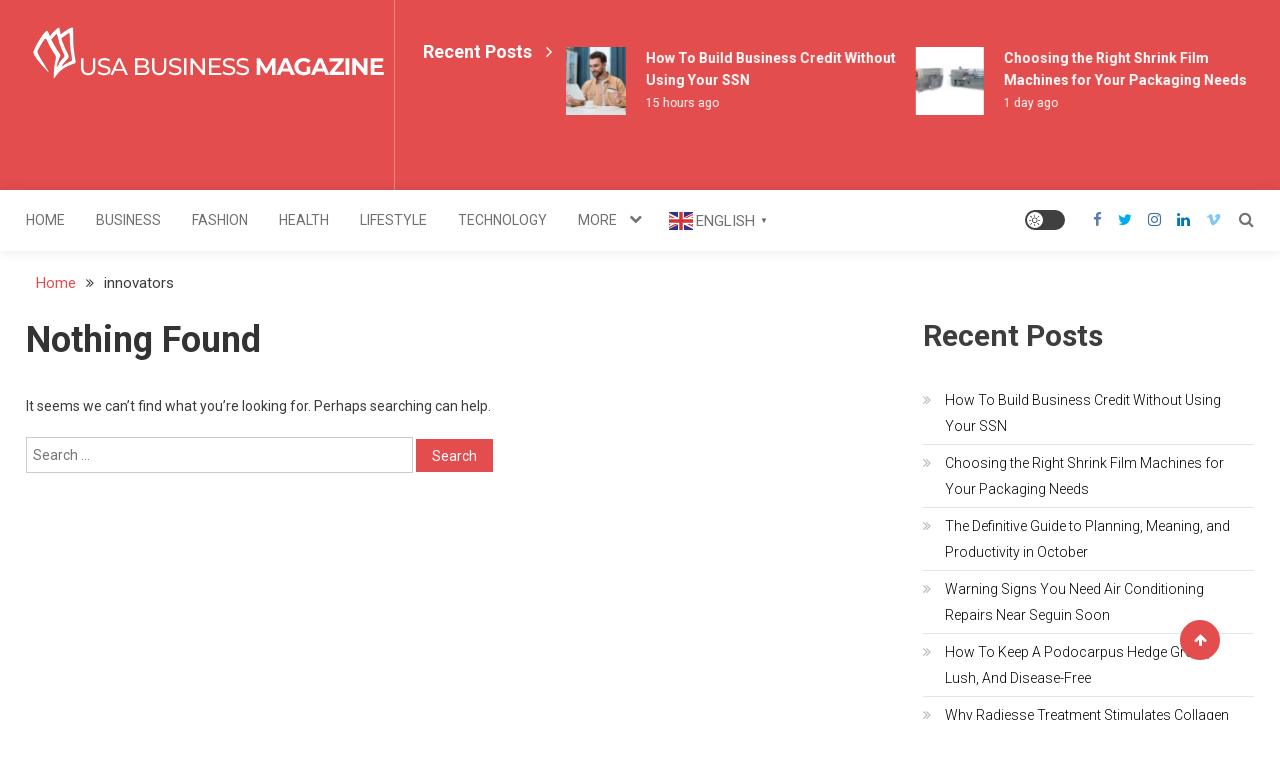

--- FILE ---
content_type: text/html; charset=UTF-8
request_url: https://usabusinessmagazine.com/tag/innovators/
body_size: 22862
content:
<!doctype html>
<html dir="ltr" lang="en-US" prefix="og: https://ogp.me/ns#">
<head>
	<script async src="https://pagead2.googlesyndication.com/pagead/js/adsbygoogle.js?client=ca-pub-4407276827360200"
     crossorigin="anonymous"></script>
	<meta name="google-site-verification" content="VGPib7eJ_355tCR7kHErWgb63moXHe_Dn5yoP7gitpA" />
	<meta name="yandex-verification" content="177563640c5c4722" />
	<meta charset="UTF-8">
	<meta name="viewport" content="width=device-width, initial-scale=1">
	<link rel="profile" href="https://gmpg.org/xfn/11">

	<title>innovators - USA Business Magazines – Headlines That Shape Tomorrow</title>

		<!-- All in One SEO 4.9.3 - aioseo.com -->
	<meta name="robots" content="max-image-preview:large" />
	<meta name="p:domain_verify" content="01ad0ce096dedf6e8da7238bad17691a" />
	<meta name="yandex-verification" content="177563640c5c4722" />
	<link rel="canonical" href="https://usabusinessmagazine.com/tag/innovators/" />
	<meta name="generator" content="All in One SEO (AIOSEO) 4.9.3" />
		<script type="application/ld+json" class="aioseo-schema">
			{"@context":"https:\/\/schema.org","@graph":[{"@type":"BreadcrumbList","@id":"https:\/\/usabusinessmagazine.com\/tag\/innovators\/#breadcrumblist","itemListElement":[{"@type":"ListItem","@id":"https:\/\/usabusinessmagazine.com#listItem","position":1,"name":"Home","item":"https:\/\/usabusinessmagazine.com","nextItem":{"@type":"ListItem","@id":"https:\/\/usabusinessmagazine.com\/tag\/innovators\/#listItem","name":"innovators"}},{"@type":"ListItem","@id":"https:\/\/usabusinessmagazine.com\/tag\/innovators\/#listItem","position":2,"name":"innovators","previousItem":{"@type":"ListItem","@id":"https:\/\/usabusinessmagazine.com#listItem","name":"Home"}}]},{"@type":"CollectionPage","@id":"https:\/\/usabusinessmagazine.com\/tag\/innovators\/#collectionpage","url":"https:\/\/usabusinessmagazine.com\/tag\/innovators\/","name":"innovators - USA Business Magazines \u2013 Headlines That Shape Tomorrow","inLanguage":"en-US","isPartOf":{"@id":"https:\/\/usabusinessmagazine.com\/#website"},"breadcrumb":{"@id":"https:\/\/usabusinessmagazine.com\/tag\/innovators\/#breadcrumblist"}},{"@type":"Organization","@id":"https:\/\/usabusinessmagazine.com\/#organization","name":"Business news updates","description":"Your Gateway to Business & Fame","url":"https:\/\/usabusinessmagazine.com\/","email":"usabusinessmagazine@gmail.com","numberOfEmployees":{"@type":"QuantitativeValue","value":5},"logo":{"@type":"ImageObject","url":"https:\/\/i0.wp.com\/usabusinessmagazine.com\/wp-content\/uploads\/2026\/01\/Screenshot_2.png?fit=536%2C411&ssl=1","@id":"https:\/\/usabusinessmagazine.com\/tag\/innovators\/#organizationLogo","width":536,"height":411,"caption":"USA Business Magazine"},"image":{"@id":"https:\/\/usabusinessmagazine.com\/tag\/innovators\/#organizationLogo"},"sameAs":["https:\/\/x.com\/UsabusinessM","https:\/\/in.pinterest.com\/usabusinessmagazine1\/"]},{"@type":"WebSite","@id":"https:\/\/usabusinessmagazine.com\/#website","url":"https:\/\/usabusinessmagazine.com\/","name":"USA Business Magazine","alternateName":"USA Business Magazine","description":"Your Gateway to Business & Fame","inLanguage":"en-US","publisher":{"@id":"https:\/\/usabusinessmagazine.com\/#organization"}}]}
		</script>
		<!-- All in One SEO -->

<!-- Jetpack Site Verification Tags -->
<meta name="google-site-verification" content="_yafs0VcdszW2HV5Vu9YZ9wBBuUQ99HZwzfo4UoIfNc" />
<meta name="p:domain_verify" content="01ad0ce096dedf6e8da7238bad17691a" />
<link rel='dns-prefetch' href='//stats.wp.com' />
<link rel='dns-prefetch' href='//www.googletagmanager.com' />
<link rel='dns-prefetch' href='//fonts.googleapis.com' />
<link rel='dns-prefetch' href='//widgets.wp.com' />
<link rel='dns-prefetch' href='//s0.wp.com' />
<link rel='dns-prefetch' href='//0.gravatar.com' />
<link rel='dns-prefetch' href='//1.gravatar.com' />
<link rel='dns-prefetch' href='//2.gravatar.com' />
<link rel='preconnect' href='//i0.wp.com' />
<link rel='preconnect' href='//c0.wp.com' />
<link rel="alternate" type="application/rss+xml" title="USA Business Magazines – Headlines That Shape Tomorrow &raquo; Feed" href="https://usabusinessmagazine.com/feed/" />
		<style>
			.lazyload,
			.lazyloading {
				max-width: 100%;
			}
		</style>
				<!-- This site uses the Google Analytics by MonsterInsights plugin v9.11.1 - Using Analytics tracking - https://www.monsterinsights.com/ -->
							<script src="//www.googletagmanager.com/gtag/js?id=G-QV2JVSZN5H"  data-cfasync="false" data-wpfc-render="false" type="text/javascript" async></script>
			<script data-cfasync="false" data-wpfc-render="false" type="text/javascript">
				var mi_version = '9.11.1';
				var mi_track_user = true;
				var mi_no_track_reason = '';
								var MonsterInsightsDefaultLocations = {"page_location":"https:\/\/usabusinessmagazine.com\/tag\/innovators\/"};
								if ( typeof MonsterInsightsPrivacyGuardFilter === 'function' ) {
					var MonsterInsightsLocations = (typeof MonsterInsightsExcludeQuery === 'object') ? MonsterInsightsPrivacyGuardFilter( MonsterInsightsExcludeQuery ) : MonsterInsightsPrivacyGuardFilter( MonsterInsightsDefaultLocations );
				} else {
					var MonsterInsightsLocations = (typeof MonsterInsightsExcludeQuery === 'object') ? MonsterInsightsExcludeQuery : MonsterInsightsDefaultLocations;
				}

								var disableStrs = [
										'ga-disable-G-QV2JVSZN5H',
									];

				/* Function to detect opted out users */
				function __gtagTrackerIsOptedOut() {
					for (var index = 0; index < disableStrs.length; index++) {
						if (document.cookie.indexOf(disableStrs[index] + '=true') > -1) {
							return true;
						}
					}

					return false;
				}

				/* Disable tracking if the opt-out cookie exists. */
				if (__gtagTrackerIsOptedOut()) {
					for (var index = 0; index < disableStrs.length; index++) {
						window[disableStrs[index]] = true;
					}
				}

				/* Opt-out function */
				function __gtagTrackerOptout() {
					for (var index = 0; index < disableStrs.length; index++) {
						document.cookie = disableStrs[index] + '=true; expires=Thu, 31 Dec 2099 23:59:59 UTC; path=/';
						window[disableStrs[index]] = true;
					}
				}

				if ('undefined' === typeof gaOptout) {
					function gaOptout() {
						__gtagTrackerOptout();
					}
				}
								window.dataLayer = window.dataLayer || [];

				window.MonsterInsightsDualTracker = {
					helpers: {},
					trackers: {},
				};
				if (mi_track_user) {
					function __gtagDataLayer() {
						dataLayer.push(arguments);
					}

					function __gtagTracker(type, name, parameters) {
						if (!parameters) {
							parameters = {};
						}

						if (parameters.send_to) {
							__gtagDataLayer.apply(null, arguments);
							return;
						}

						if (type === 'event') {
														parameters.send_to = monsterinsights_frontend.v4_id;
							var hookName = name;
							if (typeof parameters['event_category'] !== 'undefined') {
								hookName = parameters['event_category'] + ':' + name;
							}

							if (typeof MonsterInsightsDualTracker.trackers[hookName] !== 'undefined') {
								MonsterInsightsDualTracker.trackers[hookName](parameters);
							} else {
								__gtagDataLayer('event', name, parameters);
							}
							
						} else {
							__gtagDataLayer.apply(null, arguments);
						}
					}

					__gtagTracker('js', new Date());
					__gtagTracker('set', {
						'developer_id.dZGIzZG': true,
											});
					if ( MonsterInsightsLocations.page_location ) {
						__gtagTracker('set', MonsterInsightsLocations);
					}
										__gtagTracker('config', 'G-QV2JVSZN5H', {"forceSSL":"true","link_attribution":"true"} );
										window.gtag = __gtagTracker;										(function () {
						/* https://developers.google.com/analytics/devguides/collection/analyticsjs/ */
						/* ga and __gaTracker compatibility shim. */
						var noopfn = function () {
							return null;
						};
						var newtracker = function () {
							return new Tracker();
						};
						var Tracker = function () {
							return null;
						};
						var p = Tracker.prototype;
						p.get = noopfn;
						p.set = noopfn;
						p.send = function () {
							var args = Array.prototype.slice.call(arguments);
							args.unshift('send');
							__gaTracker.apply(null, args);
						};
						var __gaTracker = function () {
							var len = arguments.length;
							if (len === 0) {
								return;
							}
							var f = arguments[len - 1];
							if (typeof f !== 'object' || f === null || typeof f.hitCallback !== 'function') {
								if ('send' === arguments[0]) {
									var hitConverted, hitObject = false, action;
									if ('event' === arguments[1]) {
										if ('undefined' !== typeof arguments[3]) {
											hitObject = {
												'eventAction': arguments[3],
												'eventCategory': arguments[2],
												'eventLabel': arguments[4],
												'value': arguments[5] ? arguments[5] : 1,
											}
										}
									}
									if ('pageview' === arguments[1]) {
										if ('undefined' !== typeof arguments[2]) {
											hitObject = {
												'eventAction': 'page_view',
												'page_path': arguments[2],
											}
										}
									}
									if (typeof arguments[2] === 'object') {
										hitObject = arguments[2];
									}
									if (typeof arguments[5] === 'object') {
										Object.assign(hitObject, arguments[5]);
									}
									if ('undefined' !== typeof arguments[1].hitType) {
										hitObject = arguments[1];
										if ('pageview' === hitObject.hitType) {
											hitObject.eventAction = 'page_view';
										}
									}
									if (hitObject) {
										action = 'timing' === arguments[1].hitType ? 'timing_complete' : hitObject.eventAction;
										hitConverted = mapArgs(hitObject);
										__gtagTracker('event', action, hitConverted);
									}
								}
								return;
							}

							function mapArgs(args) {
								var arg, hit = {};
								var gaMap = {
									'eventCategory': 'event_category',
									'eventAction': 'event_action',
									'eventLabel': 'event_label',
									'eventValue': 'event_value',
									'nonInteraction': 'non_interaction',
									'timingCategory': 'event_category',
									'timingVar': 'name',
									'timingValue': 'value',
									'timingLabel': 'event_label',
									'page': 'page_path',
									'location': 'page_location',
									'title': 'page_title',
									'referrer' : 'page_referrer',
								};
								for (arg in args) {
																		if (!(!args.hasOwnProperty(arg) || !gaMap.hasOwnProperty(arg))) {
										hit[gaMap[arg]] = args[arg];
									} else {
										hit[arg] = args[arg];
									}
								}
								return hit;
							}

							try {
								f.hitCallback();
							} catch (ex) {
							}
						};
						__gaTracker.create = newtracker;
						__gaTracker.getByName = newtracker;
						__gaTracker.getAll = function () {
							return [];
						};
						__gaTracker.remove = noopfn;
						__gaTracker.loaded = true;
						window['__gaTracker'] = __gaTracker;
					})();
									} else {
										console.log("");
					(function () {
						function __gtagTracker() {
							return null;
						}

						window['__gtagTracker'] = __gtagTracker;
						window['gtag'] = __gtagTracker;
					})();
									}
			</script>
							<!-- / Google Analytics by MonsterInsights -->
		<style id='wp-img-auto-sizes-contain-inline-css' type='text/css'>
img:is([sizes=auto i],[sizes^="auto," i]){contain-intrinsic-size:3000px 1500px}
/*# sourceURL=wp-img-auto-sizes-contain-inline-css */
</style>

<style id='wp-emoji-styles-inline-css' type='text/css'>

	img.wp-smiley, img.emoji {
		display: inline !important;
		border: none !important;
		box-shadow: none !important;
		height: 1em !important;
		width: 1em !important;
		margin: 0 0.07em !important;
		vertical-align: -0.1em !important;
		background: none !important;
		padding: 0 !important;
	}
/*# sourceURL=wp-emoji-styles-inline-css */
</style>
<link rel='stylesheet' id='wp-block-library-css' href='https://c0.wp.com/c/6.9/wp-includes/css/dist/block-library/style.min.css' type='text/css' media='all' />
<style id='wp-block-archives-inline-css' type='text/css'>
.wp-block-archives{box-sizing:border-box}.wp-block-archives-dropdown label{display:block}
/*# sourceURL=https://c0.wp.com/c/6.9/wp-includes/blocks/archives/style.min.css */
</style>
<style id='wp-block-categories-inline-css' type='text/css'>
.wp-block-categories{box-sizing:border-box}.wp-block-categories.alignleft{margin-right:2em}.wp-block-categories.alignright{margin-left:2em}.wp-block-categories.wp-block-categories-dropdown.aligncenter{text-align:center}.wp-block-categories .wp-block-categories__label{display:block;width:100%}
/*# sourceURL=https://c0.wp.com/c/6.9/wp-includes/blocks/categories/style.min.css */
</style>
<style id='wp-block-heading-inline-css' type='text/css'>
h1:where(.wp-block-heading).has-background,h2:where(.wp-block-heading).has-background,h3:where(.wp-block-heading).has-background,h4:where(.wp-block-heading).has-background,h5:where(.wp-block-heading).has-background,h6:where(.wp-block-heading).has-background{padding:1.25em 2.375em}h1.has-text-align-left[style*=writing-mode]:where([style*=vertical-lr]),h1.has-text-align-right[style*=writing-mode]:where([style*=vertical-rl]),h2.has-text-align-left[style*=writing-mode]:where([style*=vertical-lr]),h2.has-text-align-right[style*=writing-mode]:where([style*=vertical-rl]),h3.has-text-align-left[style*=writing-mode]:where([style*=vertical-lr]),h3.has-text-align-right[style*=writing-mode]:where([style*=vertical-rl]),h4.has-text-align-left[style*=writing-mode]:where([style*=vertical-lr]),h4.has-text-align-right[style*=writing-mode]:where([style*=vertical-rl]),h5.has-text-align-left[style*=writing-mode]:where([style*=vertical-lr]),h5.has-text-align-right[style*=writing-mode]:where([style*=vertical-rl]),h6.has-text-align-left[style*=writing-mode]:where([style*=vertical-lr]),h6.has-text-align-right[style*=writing-mode]:where([style*=vertical-rl]){rotate:180deg}
/*# sourceURL=https://c0.wp.com/c/6.9/wp-includes/blocks/heading/style.min.css */
</style>
<style id='wp-block-latest-posts-inline-css' type='text/css'>
.wp-block-latest-posts{box-sizing:border-box}.wp-block-latest-posts.alignleft{margin-right:2em}.wp-block-latest-posts.alignright{margin-left:2em}.wp-block-latest-posts.wp-block-latest-posts__list{list-style:none}.wp-block-latest-posts.wp-block-latest-posts__list li{clear:both;overflow-wrap:break-word}.wp-block-latest-posts.is-grid{display:flex;flex-wrap:wrap}.wp-block-latest-posts.is-grid li{margin:0 1.25em 1.25em 0;width:100%}@media (min-width:600px){.wp-block-latest-posts.columns-2 li{width:calc(50% - .625em)}.wp-block-latest-posts.columns-2 li:nth-child(2n){margin-right:0}.wp-block-latest-posts.columns-3 li{width:calc(33.33333% - .83333em)}.wp-block-latest-posts.columns-3 li:nth-child(3n){margin-right:0}.wp-block-latest-posts.columns-4 li{width:calc(25% - .9375em)}.wp-block-latest-posts.columns-4 li:nth-child(4n){margin-right:0}.wp-block-latest-posts.columns-5 li{width:calc(20% - 1em)}.wp-block-latest-posts.columns-5 li:nth-child(5n){margin-right:0}.wp-block-latest-posts.columns-6 li{width:calc(16.66667% - 1.04167em)}.wp-block-latest-posts.columns-6 li:nth-child(6n){margin-right:0}}:root :where(.wp-block-latest-posts.is-grid){padding:0}:root :where(.wp-block-latest-posts.wp-block-latest-posts__list){padding-left:0}.wp-block-latest-posts__post-author,.wp-block-latest-posts__post-date{display:block;font-size:.8125em}.wp-block-latest-posts__post-excerpt,.wp-block-latest-posts__post-full-content{margin-bottom:1em;margin-top:.5em}.wp-block-latest-posts__featured-image a{display:inline-block}.wp-block-latest-posts__featured-image img{height:auto;max-width:100%;width:auto}.wp-block-latest-posts__featured-image.alignleft{float:left;margin-right:1em}.wp-block-latest-posts__featured-image.alignright{float:right;margin-left:1em}.wp-block-latest-posts__featured-image.aligncenter{margin-bottom:1em;text-align:center}
/*# sourceURL=https://c0.wp.com/c/6.9/wp-includes/blocks/latest-posts/style.min.css */
</style>
<style id='wp-block-page-list-inline-css' type='text/css'>
.wp-block-navigation .wp-block-page-list{align-items:var(--navigation-layout-align,initial);background-color:inherit;display:flex;flex-direction:var(--navigation-layout-direction,initial);flex-wrap:var(--navigation-layout-wrap,wrap);justify-content:var(--navigation-layout-justify,initial)}.wp-block-navigation .wp-block-navigation-item{background-color:inherit}.wp-block-page-list{box-sizing:border-box}
/*# sourceURL=https://c0.wp.com/c/6.9/wp-includes/blocks/page-list/style.min.css */
</style>
<style id='wp-block-group-inline-css' type='text/css'>
.wp-block-group{box-sizing:border-box}:where(.wp-block-group.wp-block-group-is-layout-constrained){position:relative}
/*# sourceURL=https://c0.wp.com/c/6.9/wp-includes/blocks/group/style.min.css */
</style>
<style id='global-styles-inline-css' type='text/css'>
:root{--wp--preset--aspect-ratio--square: 1;--wp--preset--aspect-ratio--4-3: 4/3;--wp--preset--aspect-ratio--3-4: 3/4;--wp--preset--aspect-ratio--3-2: 3/2;--wp--preset--aspect-ratio--2-3: 2/3;--wp--preset--aspect-ratio--16-9: 16/9;--wp--preset--aspect-ratio--9-16: 9/16;--wp--preset--color--black: #000000;--wp--preset--color--cyan-bluish-gray: #abb8c3;--wp--preset--color--white: #ffffff;--wp--preset--color--pale-pink: #f78da7;--wp--preset--color--vivid-red: #cf2e2e;--wp--preset--color--luminous-vivid-orange: #ff6900;--wp--preset--color--luminous-vivid-amber: #fcb900;--wp--preset--color--light-green-cyan: #7bdcb5;--wp--preset--color--vivid-green-cyan: #00d084;--wp--preset--color--pale-cyan-blue: #8ed1fc;--wp--preset--color--vivid-cyan-blue: #0693e3;--wp--preset--color--vivid-purple: #9b51e0;--wp--preset--gradient--vivid-cyan-blue-to-vivid-purple: linear-gradient(135deg,rgb(6,147,227) 0%,rgb(155,81,224) 100%);--wp--preset--gradient--light-green-cyan-to-vivid-green-cyan: linear-gradient(135deg,rgb(122,220,180) 0%,rgb(0,208,130) 100%);--wp--preset--gradient--luminous-vivid-amber-to-luminous-vivid-orange: linear-gradient(135deg,rgb(252,185,0) 0%,rgb(255,105,0) 100%);--wp--preset--gradient--luminous-vivid-orange-to-vivid-red: linear-gradient(135deg,rgb(255,105,0) 0%,rgb(207,46,46) 100%);--wp--preset--gradient--very-light-gray-to-cyan-bluish-gray: linear-gradient(135deg,rgb(238,238,238) 0%,rgb(169,184,195) 100%);--wp--preset--gradient--cool-to-warm-spectrum: linear-gradient(135deg,rgb(74,234,220) 0%,rgb(151,120,209) 20%,rgb(207,42,186) 40%,rgb(238,44,130) 60%,rgb(251,105,98) 80%,rgb(254,248,76) 100%);--wp--preset--gradient--blush-light-purple: linear-gradient(135deg,rgb(255,206,236) 0%,rgb(152,150,240) 100%);--wp--preset--gradient--blush-bordeaux: linear-gradient(135deg,rgb(254,205,165) 0%,rgb(254,45,45) 50%,rgb(107,0,62) 100%);--wp--preset--gradient--luminous-dusk: linear-gradient(135deg,rgb(255,203,112) 0%,rgb(199,81,192) 50%,rgb(65,88,208) 100%);--wp--preset--gradient--pale-ocean: linear-gradient(135deg,rgb(255,245,203) 0%,rgb(182,227,212) 50%,rgb(51,167,181) 100%);--wp--preset--gradient--electric-grass: linear-gradient(135deg,rgb(202,248,128) 0%,rgb(113,206,126) 100%);--wp--preset--gradient--midnight: linear-gradient(135deg,rgb(2,3,129) 0%,rgb(40,116,252) 100%);--wp--preset--font-size--small: 13px;--wp--preset--font-size--medium: 20px;--wp--preset--font-size--large: 36px;--wp--preset--font-size--x-large: 42px;--wp--preset--spacing--20: 0.44rem;--wp--preset--spacing--30: 0.67rem;--wp--preset--spacing--40: 1rem;--wp--preset--spacing--50: 1.5rem;--wp--preset--spacing--60: 2.25rem;--wp--preset--spacing--70: 3.38rem;--wp--preset--spacing--80: 5.06rem;--wp--preset--shadow--natural: 6px 6px 9px rgba(0, 0, 0, 0.2);--wp--preset--shadow--deep: 12px 12px 50px rgba(0, 0, 0, 0.4);--wp--preset--shadow--sharp: 6px 6px 0px rgba(0, 0, 0, 0.2);--wp--preset--shadow--outlined: 6px 6px 0px -3px rgb(255, 255, 255), 6px 6px rgb(0, 0, 0);--wp--preset--shadow--crisp: 6px 6px 0px rgb(0, 0, 0);}:where(.is-layout-flex){gap: 0.5em;}:where(.is-layout-grid){gap: 0.5em;}body .is-layout-flex{display: flex;}.is-layout-flex{flex-wrap: wrap;align-items: center;}.is-layout-flex > :is(*, div){margin: 0;}body .is-layout-grid{display: grid;}.is-layout-grid > :is(*, div){margin: 0;}:where(.wp-block-columns.is-layout-flex){gap: 2em;}:where(.wp-block-columns.is-layout-grid){gap: 2em;}:where(.wp-block-post-template.is-layout-flex){gap: 1.25em;}:where(.wp-block-post-template.is-layout-grid){gap: 1.25em;}.has-black-color{color: var(--wp--preset--color--black) !important;}.has-cyan-bluish-gray-color{color: var(--wp--preset--color--cyan-bluish-gray) !important;}.has-white-color{color: var(--wp--preset--color--white) !important;}.has-pale-pink-color{color: var(--wp--preset--color--pale-pink) !important;}.has-vivid-red-color{color: var(--wp--preset--color--vivid-red) !important;}.has-luminous-vivid-orange-color{color: var(--wp--preset--color--luminous-vivid-orange) !important;}.has-luminous-vivid-amber-color{color: var(--wp--preset--color--luminous-vivid-amber) !important;}.has-light-green-cyan-color{color: var(--wp--preset--color--light-green-cyan) !important;}.has-vivid-green-cyan-color{color: var(--wp--preset--color--vivid-green-cyan) !important;}.has-pale-cyan-blue-color{color: var(--wp--preset--color--pale-cyan-blue) !important;}.has-vivid-cyan-blue-color{color: var(--wp--preset--color--vivid-cyan-blue) !important;}.has-vivid-purple-color{color: var(--wp--preset--color--vivid-purple) !important;}.has-black-background-color{background-color: var(--wp--preset--color--black) !important;}.has-cyan-bluish-gray-background-color{background-color: var(--wp--preset--color--cyan-bluish-gray) !important;}.has-white-background-color{background-color: var(--wp--preset--color--white) !important;}.has-pale-pink-background-color{background-color: var(--wp--preset--color--pale-pink) !important;}.has-vivid-red-background-color{background-color: var(--wp--preset--color--vivid-red) !important;}.has-luminous-vivid-orange-background-color{background-color: var(--wp--preset--color--luminous-vivid-orange) !important;}.has-luminous-vivid-amber-background-color{background-color: var(--wp--preset--color--luminous-vivid-amber) !important;}.has-light-green-cyan-background-color{background-color: var(--wp--preset--color--light-green-cyan) !important;}.has-vivid-green-cyan-background-color{background-color: var(--wp--preset--color--vivid-green-cyan) !important;}.has-pale-cyan-blue-background-color{background-color: var(--wp--preset--color--pale-cyan-blue) !important;}.has-vivid-cyan-blue-background-color{background-color: var(--wp--preset--color--vivid-cyan-blue) !important;}.has-vivid-purple-background-color{background-color: var(--wp--preset--color--vivid-purple) !important;}.has-black-border-color{border-color: var(--wp--preset--color--black) !important;}.has-cyan-bluish-gray-border-color{border-color: var(--wp--preset--color--cyan-bluish-gray) !important;}.has-white-border-color{border-color: var(--wp--preset--color--white) !important;}.has-pale-pink-border-color{border-color: var(--wp--preset--color--pale-pink) !important;}.has-vivid-red-border-color{border-color: var(--wp--preset--color--vivid-red) !important;}.has-luminous-vivid-orange-border-color{border-color: var(--wp--preset--color--luminous-vivid-orange) !important;}.has-luminous-vivid-amber-border-color{border-color: var(--wp--preset--color--luminous-vivid-amber) !important;}.has-light-green-cyan-border-color{border-color: var(--wp--preset--color--light-green-cyan) !important;}.has-vivid-green-cyan-border-color{border-color: var(--wp--preset--color--vivid-green-cyan) !important;}.has-pale-cyan-blue-border-color{border-color: var(--wp--preset--color--pale-cyan-blue) !important;}.has-vivid-cyan-blue-border-color{border-color: var(--wp--preset--color--vivid-cyan-blue) !important;}.has-vivid-purple-border-color{border-color: var(--wp--preset--color--vivid-purple) !important;}.has-vivid-cyan-blue-to-vivid-purple-gradient-background{background: var(--wp--preset--gradient--vivid-cyan-blue-to-vivid-purple) !important;}.has-light-green-cyan-to-vivid-green-cyan-gradient-background{background: var(--wp--preset--gradient--light-green-cyan-to-vivid-green-cyan) !important;}.has-luminous-vivid-amber-to-luminous-vivid-orange-gradient-background{background: var(--wp--preset--gradient--luminous-vivid-amber-to-luminous-vivid-orange) !important;}.has-luminous-vivid-orange-to-vivid-red-gradient-background{background: var(--wp--preset--gradient--luminous-vivid-orange-to-vivid-red) !important;}.has-very-light-gray-to-cyan-bluish-gray-gradient-background{background: var(--wp--preset--gradient--very-light-gray-to-cyan-bluish-gray) !important;}.has-cool-to-warm-spectrum-gradient-background{background: var(--wp--preset--gradient--cool-to-warm-spectrum) !important;}.has-blush-light-purple-gradient-background{background: var(--wp--preset--gradient--blush-light-purple) !important;}.has-blush-bordeaux-gradient-background{background: var(--wp--preset--gradient--blush-bordeaux) !important;}.has-luminous-dusk-gradient-background{background: var(--wp--preset--gradient--luminous-dusk) !important;}.has-pale-ocean-gradient-background{background: var(--wp--preset--gradient--pale-ocean) !important;}.has-electric-grass-gradient-background{background: var(--wp--preset--gradient--electric-grass) !important;}.has-midnight-gradient-background{background: var(--wp--preset--gradient--midnight) !important;}.has-small-font-size{font-size: var(--wp--preset--font-size--small) !important;}.has-medium-font-size{font-size: var(--wp--preset--font-size--medium) !important;}.has-large-font-size{font-size: var(--wp--preset--font-size--large) !important;}.has-x-large-font-size{font-size: var(--wp--preset--font-size--x-large) !important;}
/*# sourceURL=global-styles-inline-css */
</style>

<style id='classic-theme-styles-inline-css' type='text/css'>
/*! This file is auto-generated */
.wp-block-button__link{color:#fff;background-color:#32373c;border-radius:9999px;box-shadow:none;text-decoration:none;padding:calc(.667em + 2px) calc(1.333em + 2px);font-size:1.125em}.wp-block-file__button{background:#32373c;color:#fff;text-decoration:none}
/*# sourceURL=/wp-includes/css/classic-themes.min.css */
</style>
<style id='age-gate-custom-inline-css' type='text/css'>
:root{--ag-background-image-position: center center;--ag-background-image-opacity: 1;--ag-form-background: rgba(255,255,255,1);--ag-text-color: #000000;--ag-blur: 5px;}
/*# sourceURL=age-gate-custom-inline-css */
</style>
<link rel='stylesheet' id='age-gate-css' href='https://usabusinessmagazine.com/wp-content/plugins/age-gate/dist/main.css?ver=3.7.2' type='text/css' media='all' />
<style id='age-gate-options-inline-css' type='text/css'>
:root{--ag-background-image-position: center center;--ag-background-image-opacity: 1;--ag-form-background: rgba(255,255,255,1);--ag-text-color: #000000;--ag-blur: 5px;}
/*# sourceURL=age-gate-options-inline-css */
</style>
<link rel='stylesheet' id='toc-screen-css' href='https://usabusinessmagazine.com/wp-content/plugins/table-of-contents-plus/screen.min.css?ver=2411.1' type='text/css' media='all' />
<link rel='stylesheet' id='jetpack-instant-search-css' href='https://usabusinessmagazine.com/wp-content/plugins/jetpack/jetpack_vendor/automattic/jetpack-search/build/instant-search/jp-search.chunk-main-payload.css?minify=false&#038;ver=62e24c826fcd11ccbe81' type='text/css' media='all' />
<link rel='stylesheet' id='wpmagazine-modules-lite-google-fonts-css' href='https://fonts.googleapis.com/css?family=Roboto%3A400%2C100%2C300%2C400%2C500%2C700%2C900%7CYanone+Kaffeesatz%3A200%2C300%2C400%2C500%2C600%2C700%7COpen+Sans%3A300%2C400%2C600%2C700%2C800%7CRoboto+Slab%3A100%2C200%2C300%2C400%2C500%2C600%2C700%2C800%2C900%7CPoppins%3A100%2C200%2C300%2C400%2C500%2C600%2C700%2C800%2C900&#038;subset=latin%2Clatin-ext' type='text/css' media='all' />
<link rel='stylesheet' id='fontawesome-css' href='https://usabusinessmagazine.com/wp-content/plugins/wp-magazine-modules-lite/includes/assets/library/fontawesome/css/all.min.css?ver=5.12.1' type='text/css' media='all' />
<link rel='stylesheet' id='wpmagazine-modules-lite-frontend-css' href='https://usabusinessmagazine.com/wp-content/plugins/wp-magazine-modules-lite/includes/assets/css/build.css?ver=1.1.3' type='text/css' media='all' />
<link rel='stylesheet' id='slick-slider-css' href='https://usabusinessmagazine.com/wp-content/plugins/wp-magazine-modules-lite/includes/assets/library/slick-slider/css/slick.css?ver=1.8.0' type='text/css' media='all' />
<link rel='stylesheet' id='slick-slider-theme-css' href='https://usabusinessmagazine.com/wp-content/plugins/wp-magazine-modules-lite/includes/assets/library/slick-slider/css/slick-theme.css?ver=1.8.0' type='text/css' media='all' />
<link rel='stylesheet' id='mismo-fonts-css' href='https://fonts.googleapis.com/css?family=Roboto%3A300%2C400%2C500%2C700%2C900&#038;subset=latin%2Clatin-ext' type='text/css' media='all' />
<link rel='stylesheet' id='font-awesome-style-css' href='https://usabusinessmagazine.com/wp-content/themes/mismo/assets/library/font-awesome/css/font-awesome.min.css?ver=4.7.0' type='text/css' media='all' />
<link rel='stylesheet' id='lightslider-style-css' href='https://usabusinessmagazine.com/wp-content/themes/mismo/assets/library/lightslider/css/lightslider.min.css?ver=1.1.3' type='text/css' media='all' />
<link rel='stylesheet' id='mismo-preloader-style-css' href='https://usabusinessmagazine.com/wp-content/themes/mismo/assets/css/m-preloader.css?ver=1.2.3' type='text/css' media='all' />
<link rel='stylesheet' id='animate-style-css' href='https://usabusinessmagazine.com/wp-content/themes/mismo/assets/library/animate/animate.min.css?ver=3.7.2' type='text/css' media='all' />
<link rel='stylesheet' id='mismo-style-css' href='https://usabusinessmagazine.com/wp-content/themes/mismo/style.css?ver=1.2.3' type='text/css' media='all' />
<style id='mismo-style-inline-css' type='text/css'>
.category-button.m-cat-usabusinessmagazine a{color:#e44d4d}
.category-button.m-cat-21587 a{color:#e44d4d}
.category-button.m-cat-21587 a:hover{color:#bc2525}
.category-button.m-cat-21587 a:after{border-color:#e44d4d}
.category-button.m-cat-21587 a:hover::after{border-color:#bc2525}
#site-navigation ul li a .menu-item-description{background:#b21b1b}
#site-navigation ul li a .menu-item-description:after{border-top-color:#b21b1b}
.category-button.m-cat-alcohol a{color:#e44d4d}
.category-button.m-cat-23861 a{color:#e44d4d}
.category-button.m-cat-23861 a:hover{color:#bc2525}
.category-button.m-cat-23861 a:after{border-color:#e44d4d}
.category-button.m-cat-23861 a:hover::after{border-color:#bc2525}
#site-navigation ul li a .menu-item-description{background:#b21b1b}
#site-navigation ul li a .menu-item-description:after{border-top-color:#b21b1b}
.category-button.m-cat-automotive a{color:#e44d4d}
.category-button.m-cat-1182 a{color:#e44d4d}
.category-button.m-cat-1182 a:hover{color:#bc2525}
.category-button.m-cat-1182 a:after{border-color:#e44d4d}
.category-button.m-cat-1182 a:hover::after{border-color:#bc2525}
#site-navigation ul li a .menu-item-description{background:#b21b1b}
#site-navigation ul li a .menu-item-description:after{border-top-color:#b21b1b}
.category-button.m-cat-betting a{color:#e44d4d}
.category-button.m-cat-1399 a{color:#e44d4d}
.category-button.m-cat-1399 a:hover{color:#bc2525}
.category-button.m-cat-1399 a:after{border-color:#e44d4d}
.category-button.m-cat-1399 a:hover::after{border-color:#bc2525}
#site-navigation ul li a .menu-item-description{background:#b21b1b}
#site-navigation ul li a .menu-item-description:after{border-top-color:#b21b1b}
.category-button.m-cat-biography a{color:#e44d4d}
.category-button.m-cat-16357 a{color:#e44d4d}
.category-button.m-cat-16357 a:hover{color:#bc2525}
.category-button.m-cat-16357 a:after{border-color:#e44d4d}
.category-button.m-cat-16357 a:hover::after{border-color:#bc2525}
#site-navigation ul li a .menu-item-description{background:#b21b1b}
#site-navigation ul li a .menu-item-description:after{border-top-color:#b21b1b}
.category-button.m-cat-blogs a{color:#e44d4d}
.category-button.m-cat-21994 a{color:#e44d4d}
.category-button.m-cat-21994 a:hover{color:#bc2525}
.category-button.m-cat-21994 a:after{border-color:#e44d4d}
.category-button.m-cat-21994 a:hover::after{border-color:#bc2525}
#site-navigation ul li a .menu-item-description{background:#b21b1b}
#site-navigation ul li a .menu-item-description:after{border-top-color:#b21b1b}
.category-button.m-cat-business a{color:#e44d4d}
.category-button.m-cat-1 a{color:#e44d4d}
.category-button.m-cat-1 a:hover{color:#bc2525}
.category-button.m-cat-1 a:after{border-color:#e44d4d}
.category-button.m-cat-1 a:hover::after{border-color:#bc2525}
#site-navigation ul li a .menu-item-description{background:#b21b1b}
#site-navigation ul li a .menu-item-description:after{border-top-color:#b21b1b}
.category-button.m-cat-casino a{color:#e44d4d}
.category-button.m-cat-3483 a{color:#e44d4d}
.category-button.m-cat-3483 a:hover{color:#bc2525}
.category-button.m-cat-3483 a:after{border-color:#e44d4d}
.category-button.m-cat-3483 a:hover::after{border-color:#bc2525}
#site-navigation ul li a .menu-item-description{background:#b21b1b}
#site-navigation ul li a .menu-item-description:after{border-top-color:#b21b1b}
.category-button.m-cat-cbd a{color:#e44d4d}
.category-button.m-cat-1040 a{color:#e44d4d}
.category-button.m-cat-1040 a:hover{color:#bc2525}
.category-button.m-cat-1040 a:after{border-color:#e44d4d}
.category-button.m-cat-1040 a:hover::after{border-color:#bc2525}
#site-navigation ul li a .menu-item-description{background:#b21b1b}
#site-navigation ul li a .menu-item-description:after{border-top-color:#b21b1b}
.category-button.m-cat-celebrity a{color:#e44d4d}
.category-button.m-cat-19736 a{color:#e44d4d}
.category-button.m-cat-19736 a:hover{color:#bc2525}
.category-button.m-cat-19736 a:after{border-color:#e44d4d}
.category-button.m-cat-19736 a:hover::after{border-color:#bc2525}
#site-navigation ul li a .menu-item-description{background:#b21b1b}
#site-navigation ul li a .menu-item-description:after{border-top-color:#b21b1b}
.category-button.m-cat-cosmetic-treatments a{color:#e44d4d}
.category-button.m-cat-24312 a{color:#e44d4d}
.category-button.m-cat-24312 a:hover{color:#bc2525}
.category-button.m-cat-24312 a:after{border-color:#e44d4d}
.category-button.m-cat-24312 a:hover::after{border-color:#bc2525}
#site-navigation ul li a .menu-item-description{background:#b21b1b}
#site-navigation ul li a .menu-item-description:after{border-top-color:#b21b1b}
.category-button.m-cat-crypto a{color:#e44d4d}
.category-button.m-cat-1176 a{color:#e44d4d}
.category-button.m-cat-1176 a:hover{color:#bc2525}
.category-button.m-cat-1176 a:after{border-color:#e44d4d}
.category-button.m-cat-1176 a:hover::after{border-color:#bc2525}
#site-navigation ul li a .menu-item-description{background:#b21b1b}
#site-navigation ul li a .menu-item-description:after{border-top-color:#b21b1b}
.category-button.m-cat-dental-services a{color:#e44d4d}
.category-button.m-cat-24289 a{color:#e44d4d}
.category-button.m-cat-24289 a:hover{color:#bc2525}
.category-button.m-cat-24289 a:after{border-color:#e44d4d}
.category-button.m-cat-24289 a:hover::after{border-color:#bc2525}
#site-navigation ul li a .menu-item-description{background:#b21b1b}
#site-navigation ul li a .menu-item-description:after{border-top-color:#b21b1b}
.category-button.m-cat-development a{color:#e44d4d}
.category-button.m-cat-2430 a{color:#e44d4d}
.category-button.m-cat-2430 a:hover{color:#bc2525}
.category-button.m-cat-2430 a:after{border-color:#e44d4d}
.category-button.m-cat-2430 a:hover::after{border-color:#bc2525}
#site-navigation ul li a .menu-item-description{background:#b21b1b}
#site-navigation ul li a .menu-item-description:after{border-top-color:#b21b1b}
.category-button.m-cat-digital-marketing a{color:#e44d4d}
.category-button.m-cat-352 a{color:#e44d4d}
.category-button.m-cat-352 a:hover{color:#bc2525}
.category-button.m-cat-352 a:after{border-color:#e44d4d}
.category-button.m-cat-352 a:hover::after{border-color:#bc2525}
#site-navigation ul li a .menu-item-description{background:#b21b1b}
#site-navigation ul li a .menu-item-description:after{border-top-color:#b21b1b}
.category-button.m-cat-ear-care-products a{color:#e44d4d}
.category-button.m-cat-23988 a{color:#e44d4d}
.category-button.m-cat-23988 a:hover{color:#bc2525}
.category-button.m-cat-23988 a:after{border-color:#e44d4d}
.category-button.m-cat-23988 a:hover::after{border-color:#bc2525}
#site-navigation ul li a .menu-item-description{background:#b21b1b}
#site-navigation ul li a .menu-item-description:after{border-top-color:#b21b1b}
.category-button.m-cat-education a{color:#e44d4d}
.category-button.m-cat-847 a{color:#e44d4d}
.category-button.m-cat-847 a:hover{color:#bc2525}
.category-button.m-cat-847 a:after{border-color:#e44d4d}
.category-button.m-cat-847 a:hover::after{border-color:#bc2525}
#site-navigation ul li a .menu-item-description{background:#b21b1b}
#site-navigation ul li a .menu-item-description:after{border-top-color:#b21b1b}
.category-button.m-cat-entertainment a{color:#e44d4d}
.category-button.m-cat-74 a{color:#e44d4d}
.category-button.m-cat-74 a:hover{color:#bc2525}
.category-button.m-cat-74 a:after{border-color:#e44d4d}
.category-button.m-cat-74 a:hover::after{border-color:#bc2525}
#site-navigation ul li a .menu-item-description{background:#b21b1b}
#site-navigation ul li a .menu-item-description:after{border-top-color:#b21b1b}
.category-button.m-cat-event a{color:#e44d4d}
.category-button.m-cat-23880 a{color:#e44d4d}
.category-button.m-cat-23880 a:hover{color:#bc2525}
.category-button.m-cat-23880 a:after{border-color:#e44d4d}
.category-button.m-cat-23880 a:hover::after{border-color:#bc2525}
#site-navigation ul li a .menu-item-description{background:#b21b1b}
#site-navigation ul li a .menu-item-description:after{border-top-color:#b21b1b}
.category-button.m-cat-fashion a{color:#23a82c}
.category-button.m-cat-3 a{color:#23a82c}
.category-button.m-cat-3 a:hover{color:#008004}
.category-button.m-cat-3 a:after{border-color:#23a82c}
.category-button.m-cat-3 a:hover::after{border-color:#008004}
#site-navigation ul li a .menu-item-description{background:#b21b1b}
#site-navigation ul li a .menu-item-description:after{border-top-color:#b21b1b}
.category-button.m-cat-finance a{color:#e44d4d}
.category-button.m-cat-629 a{color:#e44d4d}
.category-button.m-cat-629 a:hover{color:#bc2525}
.category-button.m-cat-629 a:after{border-color:#e44d4d}
.category-button.m-cat-629 a:hover::after{border-color:#bc2525}
#site-navigation ul li a .menu-item-description{background:#b21b1b}
#site-navigation ul li a .menu-item-description:after{border-top-color:#b21b1b}
.category-button.m-cat-fitness a{color:#e44d4d}
.category-button.m-cat-1533 a{color:#e44d4d}
.category-button.m-cat-1533 a:hover{color:#bc2525}
.category-button.m-cat-1533 a:after{border-color:#e44d4d}
.category-button.m-cat-1533 a:hover::after{border-color:#bc2525}
#site-navigation ul li a .menu-item-description{background:#b21b1b}
#site-navigation ul li a .menu-item-description:after{border-top-color:#b21b1b}
.category-button.m-cat-flower-services a{color:#e44d4d}
.category-button.m-cat-24291 a{color:#e44d4d}
.category-button.m-cat-24291 a:hover{color:#bc2525}
.category-button.m-cat-24291 a:after{border-color:#e44d4d}
.category-button.m-cat-24291 a:hover::after{border-color:#bc2525}
#site-navigation ul li a .menu-item-description{background:#b21b1b}
#site-navigation ul li a .menu-item-description:after{border-top-color:#b21b1b}
.category-button.m-cat-food a{color:#e44d4d}
.category-button.m-cat-5 a{color:#e44d4d}
.category-button.m-cat-5 a:hover{color:#bc2525}
.category-button.m-cat-5 a:after{border-color:#e44d4d}
.category-button.m-cat-5 a:hover::after{border-color:#bc2525}
#site-navigation ul li a .menu-item-description{background:#b21b1b}
#site-navigation ul li a .menu-item-description:after{border-top-color:#b21b1b}
.category-button.m-cat-games a{color:#e44d4d}
.category-button.m-cat-3711 a{color:#e44d4d}
.category-button.m-cat-3711 a:hover{color:#bc2525}
.category-button.m-cat-3711 a:after{border-color:#e44d4d}
.category-button.m-cat-3711 a:hover::after{border-color:#bc2525}
#site-navigation ul li a .menu-item-description{background:#b21b1b}
#site-navigation ul li a .menu-item-description:after{border-top-color:#b21b1b}
.category-button.m-cat-health a{color:#e44d4d}
.category-button.m-cat-4 a{color:#e44d4d}
.category-button.m-cat-4 a:hover{color:#bc2525}
.category-button.m-cat-4 a:after{border-color:#e44d4d}
.category-button.m-cat-4 a:hover::after{border-color:#bc2525}
#site-navigation ul li a .menu-item-description{background:#b21b1b}
#site-navigation ul li a .menu-item-description:after{border-top-color:#b21b1b}
.category-button.m-cat-home a{color:#e44d4d}
.category-button.m-cat-900 a{color:#e44d4d}
.category-button.m-cat-900 a:hover{color:#bc2525}
.category-button.m-cat-900 a:after{border-color:#e44d4d}
.category-button.m-cat-900 a:hover::after{border-color:#bc2525}
#site-navigation ul li a .menu-item-description{background:#b21b1b}
#site-navigation ul li a .menu-item-description:after{border-top-color:#b21b1b}
.category-button.m-cat-home-decor a{color:#e44d4d}
.category-button.m-cat-11927 a{color:#e44d4d}
.category-button.m-cat-11927 a:hover{color:#bc2525}
.category-button.m-cat-11927 a:after{border-color:#e44d4d}
.category-button.m-cat-11927 a:hover::after{border-color:#bc2525}
#site-navigation ul li a .menu-item-description{background:#b21b1b}
#site-navigation ul li a .menu-item-description:after{border-top-color:#b21b1b}
.category-button.m-cat-home-improvement a{color:#e44d4d}
.category-button.m-cat-23856 a{color:#e44d4d}
.category-button.m-cat-23856 a:hover{color:#bc2525}
.category-button.m-cat-23856 a:after{border-color:#e44d4d}
.category-button.m-cat-23856 a:hover::after{border-color:#bc2525}
#site-navigation ul li a .menu-item-description{background:#b21b1b}
#site-navigation ul li a .menu-item-description:after{border-top-color:#b21b1b}
.category-button.m-cat-homebuilder a{color:#e44d4d}
.category-button.m-cat-24293 a{color:#e44d4d}
.category-button.m-cat-24293 a:hover{color:#bc2525}
.category-button.m-cat-24293 a:after{border-color:#e44d4d}
.category-button.m-cat-24293 a:hover::after{border-color:#bc2525}
#site-navigation ul li a .menu-item-description{background:#b21b1b}
#site-navigation ul li a .menu-item-description:after{border-top-color:#b21b1b}
.category-button.m-cat-landscaping a{color:#e44d4d}
.category-button.m-cat-23847 a{color:#e44d4d}
.category-button.m-cat-23847 a:hover{color:#bc2525}
.category-button.m-cat-23847 a:after{border-color:#e44d4d}
.category-button.m-cat-23847 a:hover::after{border-color:#bc2525}
#site-navigation ul li a .menu-item-description{background:#b21b1b}
#site-navigation ul li a .menu-item-description:after{border-top-color:#b21b1b}
.category-button.m-cat-law a{color:#e44d4d}
.category-button.m-cat-1473 a{color:#e44d4d}
.category-button.m-cat-1473 a:hover{color:#bc2525}
.category-button.m-cat-1473 a:after{border-color:#e44d4d}
.category-button.m-cat-1473 a:hover::after{border-color:#bc2525}
#site-navigation ul li a .menu-item-description{background:#b21b1b}
#site-navigation ul li a .menu-item-description:after{border-top-color:#b21b1b}
.category-button.m-cat-lawyer a{color:#e44d4d}
.category-button.m-cat-24158 a{color:#e44d4d}
.category-button.m-cat-24158 a:hover{color:#bc2525}
.category-button.m-cat-24158 a:after{border-color:#e44d4d}
.category-button.m-cat-24158 a:hover::after{border-color:#bc2525}
#site-navigation ul li a .menu-item-description{background:#b21b1b}
#site-navigation ul li a .menu-item-description:after{border-top-color:#b21b1b}
.category-button.m-cat-lifestyle a{color:#e825b4}
.category-button.m-cat-10 a{color:#e825b4}
.category-button.m-cat-10 a:hover{color:#c0008c}
.category-button.m-cat-10 a:after{border-color:#e825b4}
.category-button.m-cat-10 a:hover::after{border-color:#c0008c}
#site-navigation ul li a .menu-item-description{background:#b21b1b}
#site-navigation ul li a .menu-item-description:after{border-top-color:#b21b1b}
.category-button.m-cat-lightings a{color:#e44d4d}
.category-button.m-cat-24167 a{color:#e44d4d}
.category-button.m-cat-24167 a:hover{color:#bc2525}
.category-button.m-cat-24167 a:after{border-color:#e44d4d}
.category-button.m-cat-24167 a:hover::after{border-color:#bc2525}
#site-navigation ul li a .menu-item-description{background:#b21b1b}
#site-navigation ul li a .menu-item-description:after{border-top-color:#b21b1b}
.category-button.m-cat-machines a{color:#e44d4d}
.category-button.m-cat-24214 a{color:#e44d4d}
.category-button.m-cat-24214 a:hover{color:#bc2525}
.category-button.m-cat-24214 a:after{border-color:#e44d4d}
.category-button.m-cat-24214 a:hover::after{border-color:#bc2525}
#site-navigation ul li a .menu-item-description{background:#b21b1b}
#site-navigation ul li a .menu-item-description:after{border-top-color:#b21b1b}
.category-button.m-cat-marketing a{color:#e44d4d}
.category-button.m-cat-3014 a{color:#e44d4d}
.category-button.m-cat-3014 a:hover{color:#bc2525}
.category-button.m-cat-3014 a:after{border-color:#e44d4d}
.category-button.m-cat-3014 a:hover::after{border-color:#bc2525}
#site-navigation ul li a .menu-item-description{background:#b21b1b}
#site-navigation ul li a .menu-item-description:after{border-top-color:#b21b1b}
.category-button.m-cat-news a{color:#ffac1e}
.category-button.m-cat-12 a{color:#ffac1e}
.category-button.m-cat-12 a:hover{color:#d78400}
.category-button.m-cat-12 a:after{border-color:#ffac1e}
.category-button.m-cat-12 a:hover::after{border-color:#d78400}
#site-navigation ul li a .menu-item-description{background:#b21b1b}
#site-navigation ul li a .menu-item-description:after{border-top-color:#b21b1b}
.category-button.m-cat-pets a{color:#24d0d6}
.category-button.m-cat-13 a{color:#24d0d6}
.category-button.m-cat-13 a:hover{color:#00a8ae}
.category-button.m-cat-13 a:after{border-color:#24d0d6}
.category-button.m-cat-13 a:hover::after{border-color:#00a8ae}
#site-navigation ul li a .menu-item-description{background:#b21b1b}
#site-navigation ul li a .menu-item-description:after{border-top-color:#b21b1b}
.category-button.m-cat-real-estate a{color:#e44d4d}
.category-button.m-cat-1415 a{color:#e44d4d}
.category-button.m-cat-1415 a:hover{color:#bc2525}
.category-button.m-cat-1415 a:after{border-color:#e44d4d}
.category-button.m-cat-1415 a:hover::after{border-color:#bc2525}
#site-navigation ul li a .menu-item-description{background:#b21b1b}
#site-navigation ul li a .menu-item-description:after{border-top-color:#b21b1b}
.category-button.m-cat-recycling-services a{color:#e44d4d}
.category-button.m-cat-23863 a{color:#e44d4d}
.category-button.m-cat-23863 a:hover{color:#bc2525}
.category-button.m-cat-23863 a:after{border-color:#e44d4d}
.category-button.m-cat-23863 a:hover::after{border-color:#bc2525}
#site-navigation ul li a .menu-item-description{background:#b21b1b}
#site-navigation ul li a .menu-item-description:after{border-top-color:#b21b1b}
.category-button.m-cat-salon-med-spa-services a{color:#e44d4d}
.category-button.m-cat-24316 a{color:#e44d4d}
.category-button.m-cat-24316 a:hover{color:#bc2525}
.category-button.m-cat-24316 a:after{border-color:#e44d4d}
.category-button.m-cat-24316 a:hover::after{border-color:#bc2525}
#site-navigation ul li a .menu-item-description{background:#b21b1b}
#site-navigation ul li a .menu-item-description:after{border-top-color:#b21b1b}
.category-button.m-cat-science a{color:#e44d4d}
.category-button.m-cat-23761 a{color:#e44d4d}
.category-button.m-cat-23761 a:hover{color:#bc2525}
.category-button.m-cat-23761 a:after{border-color:#e44d4d}
.category-button.m-cat-23761 a:hover::after{border-color:#bc2525}
#site-navigation ul li a .menu-item-description{background:#b21b1b}
#site-navigation ul li a .menu-item-description:after{border-top-color:#b21b1b}
.category-button.m-cat-services a{color:#e44d4d}
.category-button.m-cat-1327 a{color:#e44d4d}
.category-button.m-cat-1327 a:hover{color:#bc2525}
.category-button.m-cat-1327 a:after{border-color:#e44d4d}
.category-button.m-cat-1327 a:hover::after{border-color:#bc2525}
#site-navigation ul li a .menu-item-description{background:#b21b1b}
#site-navigation ul li a .menu-item-description:after{border-top-color:#b21b1b}
.category-button.m-cat-shopping a{color:#e44d4d}
.category-button.m-cat-21581 a{color:#e44d4d}
.category-button.m-cat-21581 a:hover{color:#bc2525}
.category-button.m-cat-21581 a:after{border-color:#e44d4d}
.category-button.m-cat-21581 a:hover::after{border-color:#bc2525}
#site-navigation ul li a .menu-item-description{background:#b21b1b}
#site-navigation ul li a .menu-item-description:after{border-top-color:#b21b1b}
.category-button.m-cat-software a{color:#e44d4d}
.category-button.m-cat-2312 a{color:#e44d4d}
.category-button.m-cat-2312 a:hover{color:#bc2525}
.category-button.m-cat-2312 a:after{border-color:#e44d4d}
.category-button.m-cat-2312 a:hover::after{border-color:#bc2525}
#site-navigation ul li a .menu-item-description{background:#b21b1b}
#site-navigation ul li a .menu-item-description:after{border-top-color:#b21b1b}
.category-button.m-cat-sports a{color:#c92a2a}
.category-button.m-cat-15 a{color:#c92a2a}
.category-button.m-cat-15 a:hover{color:#a10202}
.category-button.m-cat-15 a:after{border-color:#c92a2a}
.category-button.m-cat-15 a:hover::after{border-color:#a10202}
#site-navigation ul li a .menu-item-description{background:#b21b1b}
#site-navigation ul li a .menu-item-description:after{border-top-color:#b21b1b}
.category-button.m-cat-technology a{color:#e44d4d}
.category-button.m-cat-2 a{color:#e44d4d}
.category-button.m-cat-2 a:hover{color:#bc2525}
.category-button.m-cat-2 a:after{border-color:#e44d4d}
.category-button.m-cat-2 a:hover::after{border-color:#bc2525}
#site-navigation ul li a .menu-item-description{background:#b21b1b}
#site-navigation ul li a .menu-item-description:after{border-top-color:#b21b1b}
.category-button.m-cat-transportation a{color:#e44d4d}
.category-button.m-cat-17410 a{color:#e44d4d}
.category-button.m-cat-17410 a:hover{color:#bc2525}
.category-button.m-cat-17410 a:after{border-color:#e44d4d}
.category-button.m-cat-17410 a:hover::after{border-color:#bc2525}
#site-navigation ul li a .menu-item-description{background:#b21b1b}
#site-navigation ul li a .menu-item-description:after{border-top-color:#b21b1b}
.category-button.m-cat-travel a{color:#e44d4d}
.category-button.m-cat-6 a{color:#e44d4d}
.category-button.m-cat-6 a:hover{color:#bc2525}
.category-button.m-cat-6 a:after{border-color:#e44d4d}
.category-button.m-cat-6 a:hover::after{border-color:#bc2525}
#site-navigation ul li a .menu-item-description{background:#b21b1b}
#site-navigation ul li a .menu-item-description:after{border-top-color:#b21b1b}
a,a:focus,a:active,.entry-cat .cat-links a:hover,.entry-cat a:hover,.entry-footer a:hover,.comment-author .fn .url:hover,.commentmetadata .comment-edit-link,#cancel-comment-reply-link,#cancel-comment-reply-link:before,.logged-in-as a,.widget li:hover::before,#site-navigation ul li a:hover,.cat-links a:hover,.navigation.pagination .nav-links .page-numbers.current,.navigation.pagination .nav-links a.page-numbers:hover,#footer-menu li a:hover,.entry-meta a:hover,.post-info-wrap .entry-meta a:hover,.breadcrumbs .trail-items li a:hover,.entry-title a:hover,.widget_tag_cloud .tagcloud a:hover,.widget_archive a:hover,.widget_categories a:hover,.widget_recent_entries a:hover,.widget_meta a:hover,.widget_recent_comments li:hover,.widget_rss li:hover,.widget_pages li a:hover,.widget_nav_menu li a:hover,.timeline-widget-wrap .post-title a:hover,.site-mode--dark-mode #site-navigation ul li .sub-menu li a:hover,.site-mode--dark-mode #site-navigation ul li .children li a:hover,.site-title a:hover,.single article.post .entry-meta a:hover,.single article.post .entry-meta:hover{color:#e44d4d}
.top-stories-post-wrapper .post-title a:hover,.carousel-controls span:hover,#colophon a:hover,#colophon .widget_archive a:hover,#colophon .widget_categories a:hover,#colophon .widget_recent_entries a:hover,#colophon .widget_meta a:hover,#colophon .widget_pages li a:hover,#colophon .widget_nav_menu li a:hover,#m-follow-icons-wrapper i,#m-search-wrapper .search-form-open:hover,#m-search-wrapper .m-search-form:hover,#m-search-wrapper .search-form:hover,#m-search-wrapper .search-close:hover,#m-main-header #m-follow-icons-wrapper i:hover,.menu-toggle i:hover,#m-scrollup:hover,.head-tags-links a:hover::before,.trending-wrapper .head-tags-links a:hover,.banner-slider-wrap .banner-btn a:hover,.error404 .error-image i,#site-navigation ul li:hover > a,#site-navigation ul li.current-menu-item > a,#site-navigation ul li.current_page_ancestor > a,#site-navigation ul li.current_page_item > a,#site-navigation ul li.current-menu-ancestor > a,#site-navigation ul li.focus>a,.trending-wrapper.tag-before-icon .head-tags-links a:hover::before,.trending-wrapper .head-tags-links a:hover,.post-title.medium-size a:hover,.post-title.small-size a:hover,.post-title.large-size a:hover,.widget a:hover,.widget a:hover::before,.widget li:hover::before{color:#e44d4d}
.widget_search .search-submit,.widget_search .search-submit:hover,.navigation.pagination .nav-links .page-numbers.current,.navigation.pagination .nav-links a.page-numbers:hover,.navigation .nav-links a,.bttn,button,input[type=button],input[type=reset],input[type=submit],.comment-list .comment-body,#colophon .category-button a:hover:after,#m-scrollup,.widget_tag_cloud .tagcloud a:hover,.widget.widget_tag_cloud a:hover{border-color:#e44d4d}
.lSSlideOuter .lSPager.lSpg > li.active a,.lSSlideOuter .lSPager.lSpg > li:hover a,.navigation .nav-links a,.bttn,button,input[type=button],input[type=reset],input[type=submit],.navigation .nav-links a:hover,.bttn:hover,input[type=button]:hover,input[type=reset]:hover,input[type=submit]:hover,.navigation .nav-links a,.bttn,button,input[type='button'],input[type='reset'],input[type='submit'],.widget_tag_cloud .tagcloud a:hover,.widget.widget_tag_cloud a:hover,.m-archive-more a:hover,.wp-block-search__button{background:#e44d4d}
.edit-link .post-edit-link,.reply .comment-reply-link,.widget_search .search-submit,.archive--grid-style #primary article .entry-meta,#m-scrollup,.header-sticky-sidebar-close,#m-top-header,.header-sticky-sidebar-content .widget-title,#content .widget-title,.header-sticky-sidebar-content .widget-title::after,#content .widget-title::after,#m-widget-tab li,#content .mismo_social_media .widget-title,#colophon .widget-title::before,#preloader-background .sk-spinner-pulse,article .mismo-bg-img::before,article.format-gallery .post-format-gallery li::before,.timeline-widget-wrap .trending_number span{background:#e44d4d}
#m-widget-tab li.ui-tabs-active,#m-widget-tab li.ui-tabs-tab:hover,.navigation .nav-links a:hover,.bttn:hover,button,input[type='button']:hover,input[type='reset']:hover,input[type='submit']:hover{background:#b21b1b}
.tags-links { clip: rect(1px, 1px, 1px, 1px); height: 1px; position: absolute; overflow: hidden; width: 1px; }
/*# sourceURL=mismo-style-inline-css */
</style>
<link rel='stylesheet' id='mismo-responsive-style-css' href='https://usabusinessmagazine.com/wp-content/themes/mismo/assets/css/m-responsive.css?ver=1.2.3' type='text/css' media='all' />
<link rel='stylesheet' id='jetpack_likes-css' href='https://c0.wp.com/p/jetpack/15.4/modules/likes/style.css' type='text/css' media='all' />
<script type="text/javascript" src="https://usabusinessmagazine.com/wp-content/plugins/google-analytics-for-wordpress/assets/js/frontend-gtag.min.js?ver=9.11.1" id="monsterinsights-frontend-script-js" async="async" data-wp-strategy="async"></script>
<script data-cfasync="false" data-wpfc-render="false" type="text/javascript" id='monsterinsights-frontend-script-js-extra'>/* <![CDATA[ */
var monsterinsights_frontend = {"js_events_tracking":"true","download_extensions":"doc,pdf,ppt,zip,xls,docx,pptx,xlsx","inbound_paths":"[{\"path\":\"\\\/go\\\/\",\"label\":\"affiliate\"},{\"path\":\"\\\/recommend\\\/\",\"label\":\"affiliate\"}]","home_url":"https:\/\/usabusinessmagazine.com","hash_tracking":"false","v4_id":"G-QV2JVSZN5H"};/* ]]> */
</script>
<script type="text/javascript" src="https://c0.wp.com/c/6.9/wp-includes/js/jquery/jquery.min.js" id="jquery-core-js"></script>
<script type="text/javascript" src="https://c0.wp.com/c/6.9/wp-includes/js/jquery/jquery-migrate.min.js" id="jquery-migrate-js"></script>
<script type="text/javascript" src="https://usabusinessmagazine.com/wp-content/themes/mismo/assets/library/lightslider/js/lightslider.min.js?ver=1.1.3" id="lightslider-scripts-js"></script>
<script type="text/javascript" id="mismo-custom-scripts-js-extra">
/* <![CDATA[ */
var mismoObject = {"sidebar_sticky":"on","header_sticky":"on","wow_effect":"on"};
//# sourceURL=mismo-custom-scripts-js-extra
/* ]]> */
</script>
<script type="text/javascript" src="https://usabusinessmagazine.com/wp-content/themes/mismo/assets/js/m-custom-scripts.js?ver=1.2.3" id="mismo-custom-scripts-js"></script>
<script type="text/javascript" src="https://usabusinessmagazine.com/wp-content/themes/mismo/assets/js/jquery-ui.js?ver=6.9" id="jquery-ui-js"></script>
<script type="text/javascript" src="https://usabusinessmagazine.com/wp-content/themes/mismo/assets/js/site-mode.js?ver=6.9" id="site-mode-js"></script>
<script type="text/javascript" src="https://usabusinessmagazine.com/wp-content/themes/mismo/assets/library/wow/wow.min.js?ver=1.1.3" id="wow-scripts-js"></script>
<script type="text/javascript" src="https://usabusinessmagazine.com/wp-content/themes/mismo/assets/library/sticky-sidebar/theia-sticky-sidebar.min.js?ver=1.7.0" id="thia-sticky-sidebar-js"></script>

<!-- Google tag (gtag.js) snippet added by Site Kit -->
<!-- Google Analytics snippet added by Site Kit -->
<script type="text/javascript" src="https://www.googletagmanager.com/gtag/js?id=GT-P82T9RS" id="google_gtagjs-js" async></script>
<script type="text/javascript" id="google_gtagjs-js-after">
/* <![CDATA[ */
window.dataLayer = window.dataLayer || [];function gtag(){dataLayer.push(arguments);}
gtag("set","linker",{"domains":["usabusinessmagazine.com"]});
gtag("js", new Date());
gtag("set", "developer_id.dZTNiMT", true);
gtag("config", "GT-P82T9RS");
 window._googlesitekit = window._googlesitekit || {}; window._googlesitekit.throttledEvents = []; window._googlesitekit.gtagEvent = (name, data) => { var key = JSON.stringify( { name, data } ); if ( !! window._googlesitekit.throttledEvents[ key ] ) { return; } window._googlesitekit.throttledEvents[ key ] = true; setTimeout( () => { delete window._googlesitekit.throttledEvents[ key ]; }, 5 ); gtag( "event", name, { ...data, event_source: "site-kit" } ); }; 
//# sourceURL=google_gtagjs-js-after
/* ]]> */
</script>
<link rel="https://api.w.org/" href="https://usabusinessmagazine.com/wp-json/" /><link rel="alternate" title="JSON" type="application/json" href="https://usabusinessmagazine.com/wp-json/wp/v2/tags/21987" /><link rel="EditURI" type="application/rsd+xml" title="RSD" href="https://usabusinessmagazine.com/xmlrpc.php?rsd" />
<meta name="generator" content="WordPress 6.9" />
<meta name="generator" content="Site Kit by Google 1.170.0" />	<style>img#wpstats{display:none}</style>
				<script>
			document.documentElement.className = document.documentElement.className.replace('no-js', 'js');
		</script>
				<style>
			.no-js img.lazyload {
				display: none;
			}

			figure.wp-block-image img.lazyloading {
				min-width: 150px;
			}

			.lazyload,
			.lazyloading {
				--smush-placeholder-width: 100px;
				--smush-placeholder-aspect-ratio: 1/1;
				width: var(--smush-image-width, var(--smush-placeholder-width)) !important;
				aspect-ratio: var(--smush-image-aspect-ratio, var(--smush-placeholder-aspect-ratio)) !important;
			}

						.lazyload, .lazyloading {
				opacity: 0;
			}

			.lazyloaded {
				opacity: 1;
				transition: opacity 400ms;
				transition-delay: 0ms;
			}

					</style>
		
<!-- Google AdSense meta tags added by Site Kit -->
<meta name="google-adsense-platform-account" content="ca-host-pub-2644536267352236">
<meta name="google-adsense-platform-domain" content="sitekit.withgoogle.com">
<!-- End Google AdSense meta tags added by Site Kit -->
		<style type="text/css">
					.site-title,
			.site-description {
				position: absolute;
				clip: rect(1px, 1px, 1px, 1px);
			}
				</style>
		<link rel="icon" href="https://i0.wp.com/usabusinessmagazine.com/wp-content/uploads/2025/06/cropped-android-chrome-512x512-1-1.png?fit=32%2C32&#038;ssl=1" sizes="32x32" />
<link rel="icon" href="https://i0.wp.com/usabusinessmagazine.com/wp-content/uploads/2025/06/cropped-android-chrome-512x512-1-1.png?fit=192%2C192&#038;ssl=1" sizes="192x192" />
<link rel="apple-touch-icon" href="https://i0.wp.com/usabusinessmagazine.com/wp-content/uploads/2025/06/cropped-android-chrome-512x512-1-1.png?fit=180%2C180&#038;ssl=1" />
<meta name="msapplication-TileImage" content="https://i0.wp.com/usabusinessmagazine.com/wp-content/uploads/2025/06/cropped-android-chrome-512x512-1-1.png?fit=270%2C270&#038;ssl=1" />
		<style type="text/css" id="wp-custom-css">
			.mismo-bg-img {
    background-size: cover;
    background-color: #f2f2f2;
    background-repeat: no-repeat;
    background-attachment: scroll;
    background-position: center;
}

span.tags-links {
    display: none;
}		</style>
		</head>

<body class="archive tag tag-innovators tag-21987 wp-custom-logo wp-theme-mismo ehp-default jps-theme-mismo hfeed site--full-screen-layout site-mode--light-mode right-sidebar archive--list-style tags-hidden">
        <div id="preloader-background">
            <div class="preloader-wrapper">
                <div class="sk-spinner sk-spinner-pulse"></div>
            </div><!-- .preloader-wrapper -->
        </div><!-- #preloader-background -->

<div id="page" class="site">
	<a class="skip-link screen-reader-text" href="#content">Skip to content</a>

<header id="masthead" class="site-header">        <div id="m-top-header" >
        <div class="mt-container">
        <div class="top-header-wrap mt-clearfix">
        <div class="sticky-sidebar-logo-wrap">
            <div class="site-branding">
                <a href="https://usabusinessmagazine.com/" class="custom-logo-link" rel="home"><img width="360" height="52" data-src="https://i0.wp.com/usabusinessmagazine.com/wp-content/uploads/2024/07/cropped-360x53-1.png?fit=360%2C52&amp;ssl=1" class="custom-logo lazyload" alt="logo" decoding="async" data-srcset="https://i0.wp.com/usabusinessmagazine.com/wp-content/uploads/2024/07/cropped-360x53-1.png?w=360&amp;ssl=1 360w, https://i0.wp.com/usabusinessmagazine.com/wp-content/uploads/2024/07/cropped-360x53-1.png?resize=300%2C43&amp;ssl=1 300w" data-sizes="(max-width: 360px) 100vw, 360px" src="[data-uri]" style="--smush-placeholder-width: 360px; --smush-placeholder-aspect-ratio: 360/52;" /></a>                    <p class="site-title"><a href="https://usabusinessmagazine.com/" rel="home">USA Business Magazines – Headlines That Shape Tomorrow</a></p>
                                        <p class="site-description">Your Gateway to Business &amp; Fame</p>
                            </div><!-- .site-branding -->
                    </div><!-- .sticky-sidebar-logo-wrap -->
        <div class="top-header-highlight-post ">
            <div class="highlight-post-main-title">Recent Posts</div><div class="highlight-post-wrap"><div class="highlight-post-thumb-wrap"><img width="150" height="150" data-src="https://i0.wp.com/usabusinessmagazine.com/wp-content/uploads/2026/01/build-business-credit.jpg?resize=150%2C150&amp;ssl=1" class="attachment-thumbnail size-thumbnail wp-post-image lazyload" alt="build business credit" decoding="async" data-srcset="https://i0.wp.com/usabusinessmagazine.com/wp-content/uploads/2026/01/build-business-credit.jpg?resize=150%2C150&amp;ssl=1 150w, https://i0.wp.com/usabusinessmagazine.com/wp-content/uploads/2026/01/build-business-credit.jpg?resize=300%2C300&amp;ssl=1 300w, https://i0.wp.com/usabusinessmagazine.com/wp-content/uploads/2026/01/build-business-credit.jpg?zoom=3&amp;resize=150%2C150&amp;ssl=1 450w" data-sizes="(max-width: 150px) 100vw, 150px" src="[data-uri]" style="--smush-placeholder-width: 150px; --smush-placeholder-aspect-ratio: 150/150;" />                            <div class="highlight-post-title-wrap">
                                <div class="highlight-post-title">
                                    <a href="https://usabusinessmagazine.com/how-to-build-business-credit-without-using-your-ssn/">How To Build Business Credit Without Using Your SSN</a>
                                </div>
                                <div class="entry-meta">
                                    <span class="posted-on"><a href="https://usabusinessmagazine.com/how-to-build-business-credit-without-using-your-ssn/" rel="bookmark">15 hours ago</a></span>                                </div><!-- .entry-meta -->
                            </div><!-- highlight-post-title-wrap -->
            </div><!-- .highlight-post-thumb-wrap --><div class="highlight-post-thumb-wrap"><img width="150" height="150" data-src="https://i0.wp.com/usabusinessmagazine.com/wp-content/uploads/2026/01/Screenshot_73.jpg?resize=150%2C150&amp;ssl=1" class="attachment-thumbnail size-thumbnail wp-post-image lazyload" alt="" decoding="async" data-srcset="https://i0.wp.com/usabusinessmagazine.com/wp-content/uploads/2026/01/Screenshot_73.jpg?resize=150%2C150&amp;ssl=1 150w, https://i0.wp.com/usabusinessmagazine.com/wp-content/uploads/2026/01/Screenshot_73.jpg?resize=300%2C300&amp;ssl=1 300w, https://i0.wp.com/usabusinessmagazine.com/wp-content/uploads/2026/01/Screenshot_73.jpg?zoom=3&amp;resize=150%2C150&amp;ssl=1 450w" data-sizes="(max-width: 150px) 100vw, 150px" src="[data-uri]" style="--smush-placeholder-width: 150px; --smush-placeholder-aspect-ratio: 150/150;" />                            <div class="highlight-post-title-wrap">
                                <div class="highlight-post-title">
                                    <a href="https://usabusinessmagazine.com/choosing-the-right-shrink-film-machines-for-your-packaging-needs/">Choosing the Right Shrink Film Machines for Your Packaging Needs</a>
                                </div>
                                <div class="entry-meta">
                                    <span class="posted-on"><a href="https://usabusinessmagazine.com/choosing-the-right-shrink-film-machines-for-your-packaging-needs/" rel="bookmark">1 day ago</a></span>                                </div><!-- .entry-meta -->
                            </div><!-- highlight-post-title-wrap -->
            </div><!-- .highlight-post-thumb-wrap --><div class="highlight-post-thumb-wrap">                            <div class="highlight-post-title-wrap">
                                <div class="highlight-post-title">
                                    <a href="https://usabusinessmagazine.com/the-definitive-guide-to-planning-meaning-and-productivity-in-october/">The Definitive Guide to Planning, Meaning, and Productivity in October</a>
                                </div>
                                <div class="entry-meta">
                                    <span class="posted-on"><a href="https://usabusinessmagazine.com/the-definitive-guide-to-planning-meaning-and-productivity-in-october/" rel="bookmark">3 days ago</a></span>                                </div><!-- .entry-meta -->
                            </div><!-- highlight-post-title-wrap -->
            </div><!-- .highlight-post-thumb-wrap --><div class="highlight-post-thumb-wrap"><img width="150" height="150" data-src="https://i0.wp.com/usabusinessmagazine.com/wp-content/uploads/2026/01/shrink-wrap-machines.png?resize=150%2C150&amp;ssl=1" class="attachment-thumbnail size-thumbnail wp-post-image lazyload" alt="air conditioning repairs near Seguin" decoding="async" data-srcset="https://i0.wp.com/usabusinessmagazine.com/wp-content/uploads/2026/01/shrink-wrap-machines.png?resize=150%2C150&amp;ssl=1 150w, https://i0.wp.com/usabusinessmagazine.com/wp-content/uploads/2026/01/shrink-wrap-machines.png?resize=300%2C300&amp;ssl=1 300w, https://i0.wp.com/usabusinessmagazine.com/wp-content/uploads/2026/01/shrink-wrap-machines.png?zoom=3&amp;resize=150%2C150&amp;ssl=1 450w" data-sizes="(max-width: 150px) 100vw, 150px" src="[data-uri]" style="--smush-placeholder-width: 150px; --smush-placeholder-aspect-ratio: 150/150;" />                            <div class="highlight-post-title-wrap">
                                <div class="highlight-post-title">
                                    <a href="https://usabusinessmagazine.com/warning-signs-you-need-air-conditioning-repairs-near-seguin-soon/">Warning Signs You Need Air Conditioning Repairs Near Seguin Soon</a>
                                </div>
                                <div class="entry-meta">
                                    <span class="posted-on"><a href="https://usabusinessmagazine.com/warning-signs-you-need-air-conditioning-repairs-near-seguin-soon/" rel="bookmark">6 days ago</a></span>                                </div><!-- .entry-meta -->
                            </div><!-- highlight-post-title-wrap -->
            </div><!-- .highlight-post-thumb-wrap --><div class="highlight-post-thumb-wrap"><img width="150" height="150" data-src="https://i0.wp.com/usabusinessmagazine.com/wp-content/uploads/2026/01/Podocarpus-hedge.jpg?resize=150%2C150&amp;ssl=1" class="attachment-thumbnail size-thumbnail wp-post-image lazyload" alt="Podocarpus hedge" decoding="async" data-srcset="https://i0.wp.com/usabusinessmagazine.com/wp-content/uploads/2026/01/Podocarpus-hedge.jpg?resize=150%2C150&amp;ssl=1 150w, https://i0.wp.com/usabusinessmagazine.com/wp-content/uploads/2026/01/Podocarpus-hedge.jpg?resize=300%2C300&amp;ssl=1 300w, https://i0.wp.com/usabusinessmagazine.com/wp-content/uploads/2026/01/Podocarpus-hedge.jpg?zoom=3&amp;resize=150%2C150&amp;ssl=1 450w" data-sizes="(max-width: 150px) 100vw, 150px" src="[data-uri]" style="--smush-placeholder-width: 150px; --smush-placeholder-aspect-ratio: 150/150;" />                            <div class="highlight-post-title-wrap">
                                <div class="highlight-post-title">
                                    <a href="https://usabusinessmagazine.com/how-to-keep-a-podocarpus-hedge-green-lush-and-disease-free/">How To Keep A Podocarpus Hedge Green, Lush, And Disease-Free</a>
                                </div>
                                <div class="entry-meta">
                                    <span class="posted-on"><a href="https://usabusinessmagazine.com/how-to-keep-a-podocarpus-hedge-green-lush-and-disease-free/" rel="bookmark">1 week ago</a></span>                                </div><!-- .entry-meta -->
                            </div><!-- highlight-post-title-wrap -->
            </div><!-- .highlight-post-thumb-wrap --></div><!-- .highlight-post-wrap -->        </div><!-- .top-header-highlight-post -->
</div><!-- .top-header-wrap --></div><!-- .mt-container --></div><!-- #m-top-header --><div id="m-main-header"><div class="mt-container"><div class="nav-search-wrapper mt-clearfix">        <nav id="site-navigation" class="main-navigation">
			<button class="menu-toggle" aria-controls="primary-menu" aria-expanded="false"><a href="javascript:void(0)"><i class="fa fa-navicon"></i></a></button>
			<div class="menu-main-menu-container"><ul id="primary-menu" class="menu"><li id="menu-item-35438" class="menu-item menu-item-type-custom menu-item-object-custom menu-item-home menu-item-35438"><a href="https://usabusinessmagazine.com">Home</a></li>
<li id="menu-item-712" class="menu-item menu-item-type-taxonomy menu-item-object-category menu-item-712 m-cat-1"><a href="https://usabusinessmagazine.com/category/business/">Business</a></li>
<li id="menu-item-560" class="menu-item menu-item-type-taxonomy menu-item-object-category menu-item-560 m-cat-3"><a href="https://usabusinessmagazine.com/category/fashion/">Fashion</a></li>
<li id="menu-item-714" class="menu-item menu-item-type-taxonomy menu-item-object-category menu-item-714 m-cat-4"><a href="https://usabusinessmagazine.com/category/health/">Health</a></li>
<li id="menu-item-26119" class="menu-item menu-item-type-taxonomy menu-item-object-category menu-item-26119 m-cat-10"><a href="https://usabusinessmagazine.com/category/lifestyle/">Lifestyle</a></li>
<li id="menu-item-715" class="menu-item menu-item-type-taxonomy menu-item-object-category menu-item-715 m-cat-2"><a href="https://usabusinessmagazine.com/category/technology/">Technology</a></li>
<li id="menu-item-26115" class="menu-item menu-item-type-taxonomy menu-item-object-category menu-item-has-children menu-item-26115 m-cat-21409"><a href="https://usabusinessmagazine.com/category/more/">More</a>
<ul class="sub-menu">
	<li id="menu-item-713" class="menu-item menu-item-type-taxonomy menu-item-object-category menu-item-713 m-cat-5"><a href="https://usabusinessmagazine.com/category/food/">Food</a></li>
	<li id="menu-item-21553" class="menu-item menu-item-type-taxonomy menu-item-object-category menu-item-21553 m-cat-629"><a href="https://usabusinessmagazine.com/category/finance/">Finance</a></li>
	<li id="menu-item-26116" class="menu-item menu-item-type-taxonomy menu-item-object-category menu-item-26116 m-cat-1415"><a href="https://usabusinessmagazine.com/category/real-estate/">Real Estate</a></li>
	<li id="menu-item-26117" class="menu-item menu-item-type-taxonomy menu-item-object-category menu-item-26117 m-cat-15"><a href="https://usabusinessmagazine.com/category/sports/">Sports</a></li>
	<li id="menu-item-26118" class="menu-item menu-item-type-taxonomy menu-item-object-category menu-item-26118 m-cat-6"><a href="https://usabusinessmagazine.com/category/travel/">Travel</a></li>
</ul>
</li>
<li style="position:relative;" class="menu-item menu-item-gtranslate gt-menu-18410"></li></ul></div>		</nav><!-- #site-navigation -->
<div class="icon-search-wrapper">                     <div id="mismo-site-mode-wrap" class="mismo-icon-elements">
                        <a id="mode-switcher" class="light-mode" data-site-mode="light-mode" href="#">
                            <span class="site-mode-icon">site mode button</span>
                        </a>
                    </div><!-- #mismo-site-mode-wrap -->
                       <div id="m-follow-icons-wrapper">
            <div class="follow-us-icon facebook-f"><a href="#" target="_blank"><i class="fa fa-facebook-f" aria-hidden="true"></i></a></div><div class="follow-us-icon twitter"><a href="#" target="_blank"><i class="fa fa-twitter" aria-hidden="true"></i></a></div><div class="follow-us-icon instagram"><a href="#" target="_blank"><i class="fa fa-instagram" aria-hidden="true"></i></a></div><div class="follow-us-icon linkedin"><a href="#" target="_blank"><i class="fa fa-linkedin" aria-hidden="true"></i></a></div><div class="follow-us-icon vimeo"><a href="#" target="_blank"><i class="fa fa-vimeo" aria-hidden="true"></i></a></div>        </div><!-- #m-follow-icons-wrapper -->
                <div id="m-search-wrapper">
                    <div class="search-form-open"><i class="fa fa-search" aria-hidden="true"></i></div>
                    <div class="m-search-form search-form-hidden">
                        <div class="search-form-open"><i class="fa fa-search" aria-hidden="true"></i></div>
                        <form role="search" method="get" class="search-form" action="https://usabusinessmagazine.com/">
				<label>
					<span class="screen-reader-text">Search for:</span>
					<input type="search" class="search-field" placeholder="Search &hellip;" value="" name="s" />
				</label>
				<input type="submit" class="search-submit" value="Search" />
			</form>                        <div class="search-close"><i class="fa fa-times" aria-hidden="true"></i></div>
                    </div>
                </div><!-- #m-search-wrapper -->
    </div><!-- .icon-search-wrapper --></div><!-- .nav-search-wrapper --></div><!-- .mt-container --></div><!-- #m-main-header --></header><!-- #masthead -->        <nav id="breadcrumb" class="m-breadcrumb">
            <div role="navigation" aria-label="Breadcrumbs" class="breadcrumb-trail breadcrumbs" itemprop="breadcrumb"><div class="mt-container"><ul class="trail-items" itemscope itemtype="http://schema.org/BreadcrumbList"><meta name="numberOfItems" content="2" /><meta name="itemListOrder" content="Ascending" /><li itemprop="itemListElement" itemscope itemtype="http://schema.org/ListItem" class="trail-item trail-begin"><a href="https://usabusinessmagazine.com/" rel="home" itemprop="item"><span itemprop="name">Home</span></a><meta itemprop="position" content="1" /></li><li itemprop="itemListElement" itemscope itemtype="http://schema.org/ListItem" class="trail-item trail-end"><span itemprop="name"><span itemprop="name">innovators</span></span><meta itemprop="position" content="2" /></li></ul></div></div>        </nav>

	<div id="content" class="site-content">
		<div class="mt-container"><div class="all-content-wrapper mt-clearfix">
	<div id="primary" class="content-area">
		<main id="main" class="site-main">

		
<section class="no-results not-found">
	<header class="page-header">
		<h1 class="page-title">Nothing Found</h1>
	</header><!-- .page-header -->

	<div class="page-content">
					<p>It seems we can&rsquo;t find what you&rsquo;re looking for. Perhaps searching can help.</p>
			<form role="search" method="get" class="search-form" action="https://usabusinessmagazine.com/">
				<label>
					<span class="screen-reader-text">Search for:</span>
					<input type="search" class="search-field" placeholder="Search &hellip;" value="" name="s" />
				</label>
				<input type="submit" class="search-submit" value="Search" />
			</form>	</div><!-- .page-content -->
</section><!-- .no-results -->		</main><!-- #main -->
	</div><!-- #primary -->

	
<aside id="secondary" class="widget-area">
	<section id="block-41" class="widget widget_block">
<h2 class="wp-block-heading">Recent Posts</h2>
</section><section id="block-42" class="widget widget_block widget_recent_entries"><ul class="wp-block-latest-posts__list wp-block-latest-posts"><li><a class="wp-block-latest-posts__post-title" href="https://usabusinessmagazine.com/how-to-build-business-credit-without-using-your-ssn/">How To Build Business Credit Without Using Your SSN</a></li>
<li><a class="wp-block-latest-posts__post-title" href="https://usabusinessmagazine.com/choosing-the-right-shrink-film-machines-for-your-packaging-needs/">Choosing the Right Shrink Film Machines for Your Packaging Needs</a></li>
<li><a class="wp-block-latest-posts__post-title" href="https://usabusinessmagazine.com/the-definitive-guide-to-planning-meaning-and-productivity-in-october/">The Definitive Guide to Planning, Meaning, and Productivity in October</a></li>
<li><a class="wp-block-latest-posts__post-title" href="https://usabusinessmagazine.com/warning-signs-you-need-air-conditioning-repairs-near-seguin-soon/">Warning Signs You Need Air Conditioning Repairs Near Seguin Soon</a></li>
<li><a class="wp-block-latest-posts__post-title" href="https://usabusinessmagazine.com/how-to-keep-a-podocarpus-hedge-green-lush-and-disease-free/">How To Keep A Podocarpus Hedge Green, Lush, And Disease-Free</a></li>
<li><a class="wp-block-latest-posts__post-title" href="https://usabusinessmagazine.com/why-radiesse-treatment-stimulates-collagen-better-than-you-think/">Why Radiesse Treatment Stimulates Collagen Better Than You Think</a></li>
<li><a class="wp-block-latest-posts__post-title" href="https://usabusinessmagazine.com/how-to-sell-your-house-fast-in-bernalillo-during-financial-hardship/">How To Sell Your House Fast in Bernalillo During Financial Hardship?</a></li>
<li><a class="wp-block-latest-posts__post-title" href="https://usabusinessmagazine.com/how-concierge-weight-loss-in-san-diego-improves-wellness-outcomes/">How Concierge Weight Loss In San Diego Improves Wellness Outcomes</a></li>
<li><a class="wp-block-latest-posts__post-title" href="https://usabusinessmagazine.com/how-do-dermal-fillers-near-you-help-smooth-lines-and-wrinkles/">How Do Dermal Fillers Near You Help Smooth Lines And Wrinkles</a></li>
<li><a class="wp-block-latest-posts__post-title" href="https://usabusinessmagazine.com/los-angeles-truck-accident-attorney-explains-liability-after-commercial-truck-crash/">Los Angeles Truck Accident Attorney Explains: Liability After Commercial Truck Crash?</a></li>
<li><a class="wp-block-latest-posts__post-title" href="https://usabusinessmagazine.com/how-to-choose-the-best-affordable-massage-near-me-a-complete-guide/">How to Choose the Best Affordable Massage Near Me: A Complete Guide</a></li>
<li><a class="wp-block-latest-posts__post-title" href="https://usabusinessmagazine.com/top-ways-an-identity-theft-attorney-in-california-protects-your-rights/">Top Ways An Identity Theft Attorney In California Protects Your Rights</a></li>
<li><a class="wp-block-latest-posts__post-title" href="https://usabusinessmagazine.com/how-emv-nfc-and-chip-technology-work-inside-a-card-payment-machine/">How EMV, NFC, And Chip Technology Work Inside A Card Payment Machine</a></li>
<li><a class="wp-block-latest-posts__post-title" href="https://usabusinessmagazine.com/how-tire-covers-for-the-jeep-wrangler-prevent-sun-related-tyre-cracking/">How Tire Covers for the Jeep Wrangler Prevent Sun-Related Tyre Cracking</a></li>
<li><a class="wp-block-latest-posts__post-title" href="https://usabusinessmagazine.com/200-amp-electrical-panel-upgrade-cost-explained-labor-permits-and-materials/">200-Amp Electrical Panel Upgrade Cost Explained: Labor, Permits, and Materials</a></li>
<li><a class="wp-block-latest-posts__post-title" href="https://usabusinessmagazine.com/how-floral-tapestry-enhances-rooms-with-classic-and-modern-patterns/">How floral tapestry enhances rooms with classic and modern patterns</a></li>
<li><a class="wp-block-latest-posts__post-title" href="https://usabusinessmagazine.com/parts-of-a-machine-explained-solving-common-industrial-failures/">Parts Of A Machine Explained: Solving Common Industrial Failures</a></li>
<li><a class="wp-block-latest-posts__post-title" href="https://usabusinessmagazine.com/elvis-and-priscilla-the-untold-love-story-that-changed-american-pop-culture-forever/">Elvis and Priscilla: The Untold Love Story That Changed American Pop Culture Forever</a></li>
<li><a class="wp-block-latest-posts__post-title" href="https://usabusinessmagazine.com/cgypsy-rose-shocking-biography-of-survival-controversy-and-resilience/">Cgypsy rose: Shocking Biography of Survival, Controversy, and Resilience</a></li>
<li><a class="wp-block-latest-posts__post-title" href="https://usabusinessmagazine.com/conor-clapton-a-biography-of-love-loss-and-lasting-legacy/">Conor Clapton – A Biography of Love, Loss, and Lasting Legacy</a></li>
</ul></section><section id="block-5" class="widget widget_block">
<div class="wp-block-group"><div class="wp-block-group__inner-container is-layout-flow wp-block-group-is-layout-flow">
<h2 class="wp-block-heading">Archives</h2>


<ul class="wp-block-archives-list wp-block-archives">	<li><a href='https://usabusinessmagazine.com/2026/01/'>January 2026</a></li>
	<li><a href='https://usabusinessmagazine.com/2025/12/'>December 2025</a></li>
	<li><a href='https://usabusinessmagazine.com/2025/11/'>November 2025</a></li>
	<li><a href='https://usabusinessmagazine.com/2025/10/'>October 2025</a></li>
	<li><a href='https://usabusinessmagazine.com/2025/09/'>September 2025</a></li>
	<li><a href='https://usabusinessmagazine.com/2025/08/'>August 2025</a></li>
	<li><a href='https://usabusinessmagazine.com/2025/07/'>July 2025</a></li>
	<li><a href='https://usabusinessmagazine.com/2025/06/'>June 2025</a></li>
	<li><a href='https://usabusinessmagazine.com/2025/05/'>May 2025</a></li>
	<li><a href='https://usabusinessmagazine.com/2025/04/'>April 2025</a></li>
	<li><a href='https://usabusinessmagazine.com/2025/03/'>March 2025</a></li>
	<li><a href='https://usabusinessmagazine.com/2025/01/'>January 2025</a></li>
	<li><a href='https://usabusinessmagazine.com/2024/12/'>December 2024</a></li>
	<li><a href='https://usabusinessmagazine.com/2024/11/'>November 2024</a></li>
	<li><a href='https://usabusinessmagazine.com/2024/09/'>September 2024</a></li>
	<li><a href='https://usabusinessmagazine.com/2024/07/'>July 2024</a></li>
	<li><a href='https://usabusinessmagazine.com/2024/06/'>June 2024</a></li>
	<li><a href='https://usabusinessmagazine.com/2024/05/'>May 2024</a></li>
	<li><a href='https://usabusinessmagazine.com/2024/04/'>April 2024</a></li>
	<li><a href='https://usabusinessmagazine.com/2024/03/'>March 2024</a></li>
	<li><a href='https://usabusinessmagazine.com/2024/02/'>February 2024</a></li>
	<li><a href='https://usabusinessmagazine.com/2024/01/'>January 2024</a></li>
	<li><a href='https://usabusinessmagazine.com/2023/12/'>December 2023</a></li>
	<li><a href='https://usabusinessmagazine.com/2023/11/'>November 2023</a></li>
	<li><a href='https://usabusinessmagazine.com/2023/10/'>October 2023</a></li>
	<li><a href='https://usabusinessmagazine.com/2023/09/'>September 2023</a></li>
	<li><a href='https://usabusinessmagazine.com/2023/08/'>August 2023</a></li>
	<li><a href='https://usabusinessmagazine.com/2023/07/'>July 2023</a></li>
	<li><a href='https://usabusinessmagazine.com/2023/06/'>June 2023</a></li>
	<li><a href='https://usabusinessmagazine.com/2023/05/'>May 2023</a></li>
	<li><a href='https://usabusinessmagazine.com/2023/04/'>April 2023</a></li>
	<li><a href='https://usabusinessmagazine.com/2023/03/'>March 2023</a></li>
	<li><a href='https://usabusinessmagazine.com/2023/02/'>February 2023</a></li>
	<li><a href='https://usabusinessmagazine.com/2023/01/'>January 2023</a></li>
	<li><a href='https://usabusinessmagazine.com/2022/12/'>December 2022</a></li>
	<li><a href='https://usabusinessmagazine.com/2022/11/'>November 2022</a></li>
	<li><a href='https://usabusinessmagazine.com/2022/10/'>October 2022</a></li>
	<li><a href='https://usabusinessmagazine.com/2022/09/'>September 2022</a></li>
	<li><a href='https://usabusinessmagazine.com/2022/08/'>August 2022</a></li>
	<li><a href='https://usabusinessmagazine.com/2022/07/'>July 2022</a></li>
	<li><a href='https://usabusinessmagazine.com/2022/06/'>June 2022</a></li>
	<li><a href='https://usabusinessmagazine.com/2022/05/'>May 2022</a></li>
	<li><a href='https://usabusinessmagazine.com/2022/04/'>April 2022</a></li>
	<li><a href='https://usabusinessmagazine.com/2022/03/'>March 2022</a></li>
	<li><a href='https://usabusinessmagazine.com/2022/02/'>February 2022</a></li>
	<li><a href='https://usabusinessmagazine.com/2022/01/'>January 2022</a></li>
</ul></div></div>
</section><section id="block-6" class="widget widget_block">
<div class="wp-block-group"><div class="wp-block-group__inner-container is-layout-flow wp-block-group-is-layout-flow">
<h2 class="wp-block-heading">Categories</h2>


<div class="wp-block-categories-dropdown wp-block-categories"><label class="wp-block-categories__label" for="wp-block-categories-1">Categories</label><select  name='category_name' id='wp-block-categories-1' class='postform'>
	<option value='-1'>Select Category</option>
	<option class="level-0" value="usabusinessmagazine">#usabusinessmagazine</option>
	<option class="level-0" value="alcohol">Alcohol</option>
	<option class="level-0" value="automotive">Automotive</option>
	<option class="level-0" value="betting">Betting</option>
	<option class="level-0" value="biography">Biography</option>
	<option class="level-0" value="blogs">Blogs</option>
	<option class="level-0" value="business">Business</option>
	<option class="level-0" value="casino">casino</option>
	<option class="level-0" value="cbd">CBD</option>
	<option class="level-0" value="celebrity">Celebrity</option>
	<option class="level-0" value="cosmetic-treatments">Cosmetic Treatments</option>
	<option class="level-0" value="crypto">crypto</option>
	<option class="level-0" value="dental-services">Dental Services</option>
	<option class="level-0" value="development">Development</option>
	<option class="level-0" value="digital-marketing">Digital Marketing</option>
	<option class="level-0" value="ear-care-products">Ear care Products</option>
	<option class="level-0" value="education">Education</option>
	<option class="level-0" value="entertainment">Entertainment</option>
	<option class="level-0" value="event">Event</option>
	<option class="level-0" value="fashion">Fashion</option>
	<option class="level-0" value="finance">Finance</option>
	<option class="level-0" value="fitness">Fitness</option>
	<option class="level-0" value="flower-services">Flower Services</option>
	<option class="level-0" value="food">Food</option>
	<option class="level-0" value="games">Games</option>
	<option class="level-0" value="health">Health</option>
	<option class="level-0" value="home">Home</option>
	<option class="level-0" value="home-decor">home decor</option>
	<option class="level-0" value="home-improvement">Home Improvement</option>
	<option class="level-0" value="homebuilder">Homebuilder</option>
	<option class="level-0" value="landscaping">Landscaping</option>
	<option class="level-0" value="law">Law</option>
	<option class="level-0" value="lawyer">Lawyer</option>
	<option class="level-0" value="lifestyle">Lifestyle</option>
	<option class="level-0" value="lightings">Lightings</option>
	<option class="level-0" value="machines">Machines</option>
	<option class="level-0" value="marketing">Marketing</option>
	<option class="level-0" value="news">News</option>
	<option class="level-0" value="pets">Pets</option>
	<option class="level-0" value="real-estate">Real Estate</option>
	<option class="level-0" value="recycling-services">Recycling Services</option>
	<option class="level-0" value="salon-med-spa-services">Salon &amp; Med Spa Services</option>
	<option class="level-0" value="science">Science</option>
	<option class="level-0" value="services">Services</option>
	<option class="level-0" value="shopping">Shopping</option>
	<option class="level-0" value="software">Software</option>
	<option class="level-0" value="sports">Sports</option>
	<option class="level-0" value="technology">Technology</option>
	<option class="level-0" value="transportation">transportation</option>
	<option class="level-0" value="travel">Travel</option>
</select><script type="text/javascript">
/* <![CDATA[ */
( ( [ dropdownId, homeUrl ] ) => {
		const dropdown = document.getElementById( dropdownId );
		function onSelectChange() {
			setTimeout( () => {
				if ( 'escape' === dropdown.dataset.lastkey ) {
					return;
				}
				if ( dropdown.value && dropdown instanceof HTMLSelectElement ) {
					const url = new URL( homeUrl );
					url.searchParams.set( dropdown.name, dropdown.value );
					location.href = url.href;
				}
			}, 250 );
		}
		function onKeyUp( event ) {
			if ( 'Escape' === event.key ) {
				dropdown.dataset.lastkey = 'escape';
			} else {
				delete dropdown.dataset.lastkey;
			}
		}
		function onClick() {
			delete dropdown.dataset.lastkey;
		}
		dropdown.addEventListener( 'keyup', onKeyUp );
		dropdown.addEventListener( 'click', onClick );
		dropdown.addEventListener( 'change', onSelectChange );
	} )( ["wp-block-categories-1","https://usabusinessmagazine.com"] );
//# sourceURL=build_dropdown_script_block_core_categories
/* ]]> */
</script>

</div></div></div>
</section></aside><!-- #secondary --></div><!-- .all-content-wrapper -->
    <section class="mismo-archive-related-posts">
        <div class="custom-title">
        <h2 class="mismo-related-post-title widget-title">You May Missed</h2>
        </div><!-- .custom-title -->
        <div class="mismo-related-posts-wrapper mismo-you-may-like-wrapper">
            
<article id="post-15949" class="has-thumbnail wow fadeInUp post-15949 post type-post status-publish format-standard has-post-thumbnail hentry category-food tag-dry-fish" data-wow-delay="0.3s">
    <div class="related-image">
        <figure style="background:inherit; background-size: cover; height: 260px;" data-bg="no-repeat center top url(https://usabusinessmagazine.com/wp-content/uploads/2022/06/fish.jpg)" class="lazyload">
        </figure>
    </div><!-- related image -->
	<header class="entry-header">
				<ul class="post-cats-list">
							<li class="category-button m-cat-5"><a href="https://usabusinessmagazine.com/category/food/">Food</a></li>
					</ul>
<h2 class="entry-title"><a href="https://usabusinessmagazine.com/dry-fish-fry/" rel="bookmark">Dry Fish Fry</a></h2>        <div class="entry-meta">
            <span class="posted-on"><a href="https://usabusinessmagazine.com/dry-fish-fry/" rel="bookmark"><time class="entry-date published" datetime="2022-06-07T10:24:02+05:30">June 7, 2022</time><time class="updated" datetime="2022-06-15T09:08:56+05:30">June 15, 2022</time></a></span>        </div><!-- .entry-meta -->
	</header><!-- .entry-header -->

</article><!-- #post-15949 -->
<article id="post-47014" class="has-thumbnail wow fadeInUp post-47014 post type-post status-publish format-standard has-post-thumbnail hentry category-entertainment tag-cast-of-hera-pheri-3 tag-hera-pheri-3 tag-hera-pheri-3-film tag-hera-pheri-3-movie-release-date tag-hera-pheri-3-movie-trailer tag-paresh-rawal-hera-pheri-3 tag-phir-hera-pheri-3 tag-phir-hera-pheri-3-release-date tag-release-date-of-hera-pheri-3" data-wow-delay="0.3s">
    <div class="related-image">
        <figure style="background:inherit; background-size: cover; height: 260px;" data-bg="no-repeat center top url(https://usabusinessmagazine.com/wp-content/uploads/2025/06/Hera-Pheri-3.jpg)" class="lazyload">
        </figure>
    </div><!-- related image -->
	<header class="entry-header">
				<ul class="post-cats-list">
							<li class="category-button m-cat-74"><a href="https://usabusinessmagazine.com/category/entertainment/">Entertainment</a></li>
					</ul>
<h2 class="entry-title"><a href="https://usabusinessmagazine.com/hera-pheri-3/" rel="bookmark">Hera Pheri 3: Cast, Release Date, Plot &#038; Full Story Behind Bollywood&#8217;s Most Awaited Comedy Sequel</a></h2>        <div class="entry-meta">
            <span class="posted-on"><a href="https://usabusinessmagazine.com/hera-pheri-3/" rel="bookmark"><time class="entry-date published" datetime="2025-06-30T11:25:40+05:30">June 30, 2025</time><time class="updated" datetime="2025-07-03T12:43:45+05:30">July 3, 2025</time></a></span>        </div><!-- .entry-meta -->
	</header><!-- .entry-header -->

</article><!-- #post-47014 -->
<article id="post-16077" class="no-thumbnail wow fadeInUp post-16077 post type-post status-publish format-standard hentry category-education tag-psychometric-tests" data-wow-delay="0.3s">
    <div class="related-image">
        <figure style="background: no-repeat center top url(); background-size: cover; height: 260px;">
        </figure>
    </div><!-- related image -->
	<header class="entry-header">
				<ul class="post-cats-list">
							<li class="category-button m-cat-847"><a href="https://usabusinessmagazine.com/category/education/">Education</a></li>
					</ul>
<h2 class="entry-title"><a href="https://usabusinessmagazine.com/the-benefits-of-using-psychometric-tests-in-recruitment/" rel="bookmark">The benefits of using psychometric tests in recruitment</a></h2>        <div class="entry-meta">
            <span class="posted-on"><a href="https://usabusinessmagazine.com/the-benefits-of-using-psychometric-tests-in-recruitment/" rel="bookmark"><time class="entry-date published updated" datetime="2022-06-14T10:14:52+05:30">June 14, 2022</time></a></span>        </div><!-- .entry-meta -->
	</header><!-- .entry-header -->

</article><!-- #post-16077 -->
<article id="post-47457" class="has-thumbnail wow fadeInUp post-47457 post type-post status-publish format-standard has-post-thumbnail hentry category-fashion tag-gym-kit" data-wow-delay="0.3s">
    <div class="related-image">
        <figure style="background:inherit; background-size: cover; height: 260px;" data-bg="no-repeat center top url(https://usabusinessmagazine.com/wp-content/uploads/2025/11/ChatGPT-Image-Nov-7-2025-12_21_46-PM.png)" class="lazyload">
        </figure>
    </div><!-- related image -->
	<header class="entry-header">
				<ul class="post-cats-list">
							<li class="category-button m-cat-3"><a href="https://usabusinessmagazine.com/category/fashion/">Fashion</a></li>
					</ul>
<h2 class="entry-title"><a href="https://usabusinessmagazine.com/gym-kit/" rel="bookmark">Gym Kit Guide 2025: Essential Items, Accessories &#038; Tips for Every Workout</a></h2>        <div class="entry-meta">
            <span class="posted-on"><a href="https://usabusinessmagazine.com/gym-kit/" rel="bookmark"><time class="entry-date published" datetime="2025-11-07T12:24:12+05:30">November 7, 2025</time><time class="updated" datetime="2025-11-07T16:49:08+05:30">November 7, 2025</time></a></span>        </div><!-- .entry-meta -->
	</header><!-- .entry-header -->

</article><!-- #post-47457 -->
<article id="post-47711" class="has-thumbnail wow fadeInUp post-47711 post type-post status-publish format-standard has-post-thumbnail hentry category-business tag-photography-studio-nyc" data-wow-delay="0.3s">
    <div class="related-image">
        <figure style="background:inherit; background-size: cover; height: 260px;" data-bg="no-repeat center top url(https://usabusinessmagazine.com/wp-content/uploads/2025/12/photography-studio-nyc.png)" class="lazyload">
        </figure>
    </div><!-- related image -->
	<header class="entry-header">
				<ul class="post-cats-list">
							<li class="category-button m-cat-1"><a href="https://usabusinessmagazine.com/category/business/">Business</a></li>
					</ul>
<h2 class="entry-title"><a href="https://usabusinessmagazine.com/how-a-photography-studio-nyc-caters-to-portrait-fashion-product-and-lifestyle-shoots/" rel="bookmark">How A Photography Studio NYC Caters To Portrait, Fashion, Product, And Lifestyle Shoots</a></h2>        <div class="entry-meta">
            <span class="posted-on"><a href="https://usabusinessmagazine.com/how-a-photography-studio-nyc-caters-to-portrait-fashion-product-and-lifestyle-shoots/" rel="bookmark"><time class="entry-date published updated" datetime="2025-12-10T09:48:54+05:30">December 10, 2025</time></a></span>        </div><!-- .entry-meta -->
	</header><!-- .entry-header -->

</article><!-- #post-47711 -->        </div><!-- .mismo-related-posts-wrapper -->
    </section><!-- .mismo-archive-related-posts -->
    

</div><!-- mt-container -->
	</div><!-- #content -->

	<footer id="colophon" class="site-footer"><div id="footer-widget-sec" class="footer-widgets-wrapper footer_one-column">
    <div class="mt-container">
        <div class="footer-widgets-area">
            <div class="m-footer-widget-wrapper m-column-wrapper">
            <div class="m-footer-widget wow fadeInLeft" data-wow-duration="0.2s"><section id="block-51" class="widget widget_block"><ul class="wp-block-page-list"><li class="wp-block-pages-list__item"><a class="wp-block-pages-list__item__link" href="https://usabusinessmagazine.com/about-us/">About US</a></li><li class="wp-block-pages-list__item"><a class="wp-block-pages-list__item__link" href="https://usabusinessmagazine.com/contact-us/">Contact Us</a></li><li class="wp-block-pages-list__item"><a class="wp-block-pages-list__item__link" href="https://usabusinessmagazine.com/privacy-policy/">Privacy Policy</a></li><li class="wp-block-pages-list__item"><a class="wp-block-pages-list__item__link" href="https://usabusinessmagazine.com/write-for-us/">Write For Us</a></li></ul></section></div>            </div><!-- .m-footer-widget-wrapper -->
        </div><!-- .footer-widgets-area -->
    </div><!-- .mt-container -->
</div><!-- .footer-widgets-wrapper --><div id="m-bottom-footer"><div class="mt-container">        <div class="site-info">
            Copyright            <span class="sep"> | </span>
            Theme: Mismo by <a href="https://mysterythemes.com/" rel="designer" target="_blank">Mystery Themes</a>.        </div><!-- .site-info -->
</div><!-- mt-container --></div><!-- #m-bottom-footer --></footer><!-- #colophon --><div id="m-scrollup" class="animated arrow-hide"><i class="fa fa-arrow-up"></i></div>
</div><!-- #page -->

<template id="tmpl-age-gate"  class="">        
<div class="age-gate-wrapper">            <div class="age-gate-loader">    
        <svg version="1.1" id="L5" xmlns="http://www.w3.org/2000/svg" xmlns:xlink="http://www.w3.org/1999/xlink" x="0px" y="0px" viewBox="0 0 100 100" enable-background="new 0 0 0 0" xml:space="preserve">
            <circle fill="currentColor" stroke="none" cx="6" cy="50" r="6">
                <animateTransform attributeName="transform" dur="1s" type="translate" values="0 15 ; 0 -15; 0 15" repeatCount="indefinite" begin="0.1"/>
            </circle>
            <circle fill="currentColor" stroke="none" cx="30" cy="50" r="6">
                <animateTransform attributeName="transform" dur="1s" type="translate" values="0 10 ; 0 -10; 0 10" repeatCount="indefinite" begin="0.2"/>
            </circle>
            <circle fill="currentColor" stroke="none" cx="54" cy="50" r="6">
                <animateTransform attributeName="transform" dur="1s" type="translate" values="0 5 ; 0 -5; 0 5" repeatCount="indefinite" begin="0.3"/>
            </circle>
        </svg>
    </div>
        <div class="age-gate-background-color"></div>    <div class="age-gate-background">            </div>
    
    <div class="age-gate" role="dialog" aria-modal="true" aria-label="Verify you are over %s years of age?">    <form method="post" class="age-gate-form">
<div class="age-gate-heading">            <h1 class="age-gate-heading-title">USA Business Magazines – Headlines That Shape Tomorrow</h1>    </div>
<p class="age-gate-subheadline">    </p>
<div class="age-gate-fields">        
<p class="age-gate-challenge">    Are you over 18 years of age?
</p>
<div class="age-gate-buttons">        <button type="submit" class="age-gate-submit age-gate-submit-yes" data-submit="yes" value="1" name="age_gate[confirm]">Yes</button>            <button class="age-gate-submit age-gate-submit-no" data-submit="no" value="0" name="age_gate[confirm]" type="submit">No</button>    </div>
    </div>

<input type="hidden" name="age_gate[age]" value="9MRd26N84fSy3NwprhoXtg==" />
<input type="hidden" name="age_gate[lang]" value="en" />
    <input type="hidden" name="age_gate[confirm]" />
    <div class="age-gate-errors"></div></form>
    </div>
    </div>
    </template>
<script type="speculationrules">
{"prefetch":[{"source":"document","where":{"and":[{"href_matches":"/*"},{"not":{"href_matches":["/wp-*.php","/wp-admin/*","/wp-content/uploads/*","/wp-content/*","/wp-content/plugins/*","/wp-content/themes/mismo/*","/*\\?(.+)"]}},{"not":{"selector_matches":"a[rel~=\"nofollow\"]"}},{"not":{"selector_matches":".no-prefetch, .no-prefetch a"}}]},"eagerness":"conservative"}]}
</script>
		<div class="jetpack-instant-search__widget-area" style="display: none">
							<div id="jetpack-search-filters-1" class="widget jetpack-filters widget_search">			<div id="jetpack-search-filters-1-wrapper" class="jetpack-instant-search-wrapper">
		</div></div>					</div>
		<script type="text/javascript" id="age-gate-all-js-extra">
/* <![CDATA[ */
var age_gate_common = {"cookies":"Your browser does not support cookies, you may experience problems entering this site","simple":""};
//# sourceURL=age-gate-all-js-extra
/* ]]> */
</script>
<script type="text/javascript" src="https://usabusinessmagazine.com/wp-content/plugins/age-gate/dist/all.js?ver=3.7.2" id="age-gate-all-js"></script>
<script type="text/javascript" id="toc-front-js-extra">
/* <![CDATA[ */
var tocplus = {"smooth_scroll":"1","visibility_show":"show","visibility_hide":"hide","visibility_hide_by_default":"1","width":"Auto"};
//# sourceURL=toc-front-js-extra
/* ]]> */
</script>
<script type="text/javascript" src="https://usabusinessmagazine.com/wp-content/plugins/table-of-contents-plus/front.min.js?ver=2411.1" id="toc-front-js"></script>
<script type="text/javascript" src="https://c0.wp.com/c/6.9/wp-includes/js/dist/hooks.min.js" id="wp-hooks-js"></script>
<script type="text/javascript" src="https://c0.wp.com/c/6.9/wp-includes/js/dist/i18n.min.js" id="wp-i18n-js"></script>
<script type="text/javascript" id="wp-i18n-js-after">
/* <![CDATA[ */
wp.i18n.setLocaleData( { 'text direction\u0004ltr': [ 'ltr' ] } );
//# sourceURL=wp-i18n-js-after
/* ]]> */
</script>
<script type="text/javascript" src="https://usabusinessmagazine.com/wp-content/plugins/jetpack/jetpack_vendor/automattic/jetpack-assets/build/i18n-loader.js?minify=true&amp;ver=517685b2423141b3a0a3" id="wp-jp-i18n-loader-js"></script>
<script type="text/javascript" id="wp-jp-i18n-loader-js-after">
/* <![CDATA[ */
wp.jpI18nLoader.state = {"baseUrl":"https://usabusinessmagazine.com/wp-content/languages/","locale":"en_US","domainMap":{"jetpack-account-protection":"plugins/jetpack","jetpack-admin-ui":"plugins/jetpack","jetpack-assets":"plugins/jetpack","jetpack-backup-pkg":"plugins/jetpack","jetpack-blaze":"plugins/jetpack","jetpack-block-delimiter":"plugins/jetpack","jetpack-boost-core":"plugins/jetpack","jetpack-boost-speed-score":"plugins/jetpack","jetpack-classic-theme-helper":"plugins/jetpack","jetpack-compat":"plugins/jetpack","jetpack-config":"plugins/jetpack","jetpack-connection":"plugins/jetpack","jetpack-explat":"plugins/jetpack","jetpack-external-connections":"plugins/jetpack","jetpack-external-media":"plugins/jetpack","jetpack-forms":"plugins/jetpack","jetpack-image-cdn":"plugins/jetpack","jetpack-import":"plugins/jetpack","jetpack-ip":"plugins/jetpack","jetpack-jitm":"plugins/jetpack","jetpack-jwt":"plugins/jetpack","jetpack-licensing":"plugins/jetpack","jetpack-masterbar":"plugins/jetpack","jetpack-my-jetpack":"plugins/jetpack","jetpack-newsletter":"plugins/jetpack","jetpack-password-checker":"plugins/jetpack","jetpack-paypal-payments":"plugins/jetpack","jetpack-plugins-installer":"plugins/jetpack","jetpack-post-list":"plugins/jetpack","jetpack-protect-models":"plugins/jetpack","jetpack-protect-status":"plugins/jetpack","jetpack-publicize-pkg":"plugins/jetpack","jetpack-search-pkg":"plugins/jetpack","jetpack-stats":"plugins/jetpack","jetpack-stats-admin":"plugins/jetpack","jetpack-subscribers-dashboard":"plugins/jetpack","jetpack-sync":"plugins/jetpack","jetpack-videopress-pkg":"plugins/jetpack","jetpack-waf":"plugins/jetpack","woocommerce-analytics":"plugins/jetpack"},"domainPaths":{"jetpack-account-protection":"jetpack_vendor/automattic/jetpack-account-protection/","jetpack-admin-ui":"jetpack_vendor/automattic/jetpack-admin-ui/","jetpack-assets":"jetpack_vendor/automattic/jetpack-assets/","jetpack-backup-pkg":"jetpack_vendor/automattic/jetpack-backup/","jetpack-blaze":"jetpack_vendor/automattic/jetpack-blaze/","jetpack-block-delimiter":"jetpack_vendor/automattic/block-delimiter/","jetpack-boost-core":"jetpack_vendor/automattic/jetpack-boost-core/","jetpack-boost-speed-score":"jetpack_vendor/automattic/jetpack-boost-speed-score/","jetpack-classic-theme-helper":"jetpack_vendor/automattic/jetpack-classic-theme-helper/","jetpack-compat":"jetpack_vendor/automattic/jetpack-compat/","jetpack-config":"jetpack_vendor/automattic/jetpack-config/","jetpack-connection":"jetpack_vendor/automattic/jetpack-connection/","jetpack-explat":"jetpack_vendor/automattic/jetpack-explat/","jetpack-external-connections":"jetpack_vendor/automattic/jetpack-external-connections/","jetpack-external-media":"jetpack_vendor/automattic/jetpack-external-media/","jetpack-forms":"jetpack_vendor/automattic/jetpack-forms/","jetpack-image-cdn":"jetpack_vendor/automattic/jetpack-image-cdn/","jetpack-import":"jetpack_vendor/automattic/jetpack-import/","jetpack-ip":"jetpack_vendor/automattic/jetpack-ip/","jetpack-jitm":"jetpack_vendor/automattic/jetpack-jitm/","jetpack-jwt":"jetpack_vendor/automattic/jetpack-jwt/","jetpack-licensing":"jetpack_vendor/automattic/jetpack-licensing/","jetpack-masterbar":"jetpack_vendor/automattic/jetpack-masterbar/","jetpack-my-jetpack":"jetpack_vendor/automattic/jetpack-my-jetpack/","jetpack-newsletter":"jetpack_vendor/automattic/jetpack-newsletter/","jetpack-password-checker":"jetpack_vendor/automattic/jetpack-password-checker/","jetpack-paypal-payments":"jetpack_vendor/automattic/jetpack-paypal-payments/","jetpack-plugins-installer":"jetpack_vendor/automattic/jetpack-plugins-installer/","jetpack-post-list":"jetpack_vendor/automattic/jetpack-post-list/","jetpack-protect-models":"jetpack_vendor/automattic/jetpack-protect-models/","jetpack-protect-status":"jetpack_vendor/automattic/jetpack-protect-status/","jetpack-publicize-pkg":"jetpack_vendor/automattic/jetpack-publicize/","jetpack-search-pkg":"jetpack_vendor/automattic/jetpack-search/","jetpack-stats":"jetpack_vendor/automattic/jetpack-stats/","jetpack-stats-admin":"jetpack_vendor/automattic/jetpack-stats-admin/","jetpack-subscribers-dashboard":"jetpack_vendor/automattic/jetpack-subscribers-dashboard/","jetpack-sync":"jetpack_vendor/automattic/jetpack-sync/","jetpack-videopress-pkg":"jetpack_vendor/automattic/jetpack-videopress/","jetpack-waf":"jetpack_vendor/automattic/jetpack-waf/","woocommerce-analytics":"jetpack_vendor/automattic/woocommerce-analytics/"}};
//# sourceURL=wp-jp-i18n-loader-js-after
/* ]]> */
</script>
<script type="text/javascript" src="https://c0.wp.com/c/6.9/wp-includes/js/dist/vendor/wp-polyfill.min.js" id="wp-polyfill-js"></script>
<script type="text/javascript" src="https://c0.wp.com/c/6.9/wp-includes/js/dist/url.min.js" id="wp-url-js"></script>
<script type="text/javascript" id="jetpack-instant-search-js-before">
/* <![CDATA[ */
var JetpackInstantSearchOptions={"overlayOptions":{"colorTheme":"light","enableInfScroll":true,"enableFilteringOpensOverlay":true,"enablePostDate":true,"enableSort":true,"highlightColor":"#FFC","overlayTrigger":"submit","resultFormat":"expanded","showPoweredBy":true,"defaultSort":"relevance","excludedPostTypes":[]},"homeUrl":"https://usabusinessmagazine.com","locale":"en-US","postsPerPage":10,"siteId":199238410,"postTypes":{"post":{"singular_name":"Post","name":"Posts"},"page":{"singular_name":"Page","name":"Pages"},"attachment":{"singular_name":"Media","name":"Media"}},"webpackPublicPath":"https://usabusinessmagazine.com/wp-content/plugins/jetpack/jetpack_vendor/automattic/jetpack-search/build/instant-search/","isPhotonEnabled":true,"isFreePlan":true,"apiRoot":"https://usabusinessmagazine.com/wp-json/","apiNonce":"b502250828","isPrivateSite":false,"isWpcom":false,"hasOverlayWidgets":true,"widgets":[{"filters":[{"name":"Categories","type":"taxonomy","taxonomy":"category","count":5,"widget_id":"jetpack-search-filters-1","filter_id":"taxonomy_0"},{"name":"Tags","type":"taxonomy","taxonomy":"post_tag","count":5,"widget_id":"jetpack-search-filters-1","filter_id":"taxonomy_1"},{"name":"Year","type":"date_histogram","count":5,"field":"post_date","interval":"year","widget_id":"jetpack-search-filters-1","filter_id":"date_histogram_2"}],"widget_id":"jetpack-search-filters-1"}],"widgetsOutsideOverlay":[],"hasNonSearchWidgets":false,"preventTrackingCookiesReset":false};
//# sourceURL=jetpack-instant-search-js-before
/* ]]> */
</script>
<script type="text/javascript" src="https://usabusinessmagazine.com/wp-content/plugins/jetpack/jetpack_vendor/automattic/jetpack-search/build/instant-search/jp-search.js?minify=false&amp;ver=62e24c826fcd11ccbe81" id="jetpack-instant-search-js"></script>
<script type="text/javascript" src="//stats.wp.com/w.js?ver=202604" id="jp-tracks-js"></script>
<script type="text/javascript" id="wpmagazine-modules-lite-public-script-js-extra">
/* <![CDATA[ */
var wpmagazineModulesObject = {"ajax_url":"https://usabusinessmagazine.com/wp-admin/admin-ajax.php","_wpnonce":"a15747d5ad"};
//# sourceURL=wpmagazine-modules-lite-public-script-js-extra
/* ]]> */
</script>
<script type="text/javascript" src="https://usabusinessmagazine.com/wp-content/plugins/wp-magazine-modules-lite/includes/assets/js/frontend.js?ver=1.1.3" id="wpmagazine-modules-lite-public-script-js"></script>
<script type="text/javascript" src="https://usabusinessmagazine.com/wp-content/plugins/wp-magazine-modules-lite/includes/assets/library/slick-slider/js/slick.min.js?ver=1.8.0" id="slick-slider-js"></script>
<script type="text/javascript" src="https://c0.wp.com/c/6.9/wp-includes/js/imagesloaded.min.js" id="imagesloaded-js"></script>
<script type="text/javascript" src="https://c0.wp.com/c/6.9/wp-includes/js/masonry.min.js" id="masonry-js"></script>
<script type="text/javascript" src="https://usabusinessmagazine.com/wp-content/plugins/wp-magazine-modules-lite/includes/assets/library/jQuery.Marquee/jquery.marquee.min.js?ver=1.0.0" id="jquery-marquee-js"></script>
<script type="text/javascript" src="https://usabusinessmagazine.com/wp-content/themes/mismo/assets/js/navigation.js?ver=1.2.3" id="mismo-navigation-js"></script>
<script type="text/javascript" src="https://usabusinessmagazine.com/wp-content/themes/mismo/assets/js/skip-link-focus-fix.js?ver=1.2.3" id="mismo-skip-link-focus-fix-js"></script>
<script type="text/javascript" src="https://usabusinessmagazine.com/wp-content/themes/mismo/assets/library/sticky/jquery.sticky.min.js?ver=1.0.4" id="header-sticky-scripts-js"></script>
<script type="text/javascript" src="https://usabusinessmagazine.com/wp-content/plugins/litespeed-cache/assets/js/instant_click.min.js?ver=7.7" id="litespeed-cache-js" defer="defer" data-wp-strategy="defer"></script>
<script type="text/javascript" src="https://usabusinessmagazine.com/wp-content/plugins/google-site-kit/dist/assets/js/googlesitekit-events-provider-wpforms-ed443a3a3d45126a22ce.js" id="googlesitekit-events-provider-wpforms-js" defer></script>
<script type="text/javascript" id="smush-lazy-load-js-before">
/* <![CDATA[ */
var smushLazyLoadOptions = {"autoResizingEnabled":false,"autoResizeOptions":{"precision":5,"skipAutoWidth":true}};
//# sourceURL=smush-lazy-load-js-before
/* ]]> */
</script>
<script type="text/javascript" src="https://usabusinessmagazine.com/wp-content/plugins/wp-smushit/app/assets/js/smush-lazy-load.min.js?ver=3.23.2" id="smush-lazy-load-js"></script>
<script type="text/javascript" id="jetpack-stats-js-before">
/* <![CDATA[ */
_stq = window._stq || [];
_stq.push([ "view", {"v":"ext","blog":"199238410","post":"0","tz":"5.5","srv":"usabusinessmagazine.com","arch_tag":"innovators","arch_results":"0","j":"1:15.4"} ]);
_stq.push([ "clickTrackerInit", "199238410", "0" ]);
//# sourceURL=jetpack-stats-js-before
/* ]]> */
</script>
<script type="text/javascript" src="https://stats.wp.com/e-202604.js" id="jetpack-stats-js" defer="defer" data-wp-strategy="defer"></script>
<script type="text/javascript" id="wp-consent-api-js-extra">
/* <![CDATA[ */
var consent_api = {"consent_type":"","waitfor_consent_hook":"","cookie_expiration":"30","cookie_prefix":"wp_consent","services":[]};
//# sourceURL=wp-consent-api-js-extra
/* ]]> */
</script>
<script type="text/javascript" src="https://usabusinessmagazine.com/wp-content/plugins/wp-consent-api/assets/js/wp-consent-api.min.js?ver=2.0.0" id="wp-consent-api-js"></script>
<script type="text/javascript" id="gt_widget_script_23791047-js-before">
/* <![CDATA[ */
window.gtranslateSettings = /* document.write */ window.gtranslateSettings || {};window.gtranslateSettings['23791047'] = {"default_language":"en","languages":["ar","zh-CN","nl","en","fr","de","hi","it","ko","pt","ru","es"],"url_structure":"none","detect_browser_language":1,"flag_style":"2d","flag_size":24,"wrapper_selector":"li.menu-item-gtranslate.gt-menu-18410","alt_flags":[],"horizontal_position":"inline","flags_location":"\/wp-content\/plugins\/gtranslate\/flags\/"};
//# sourceURL=gt_widget_script_23791047-js-before
/* ]]> */
</script><script src="https://usabusinessmagazine.com/wp-content/plugins/gtranslate/js/popup.js?ver=6.9" data-no-optimize="1" data-no-minify="1" data-gt-orig-url="/tag/innovators/" data-gt-orig-domain="usabusinessmagazine.com" data-gt-widget-id="23791047" defer></script><script id="wp-emoji-settings" type="application/json">
{"baseUrl":"https://s.w.org/images/core/emoji/17.0.2/72x72/","ext":".png","svgUrl":"https://s.w.org/images/core/emoji/17.0.2/svg/","svgExt":".svg","source":{"concatemoji":"https://usabusinessmagazine.com/wp-includes/js/wp-emoji-release.min.js?ver=6.9"}}
</script>
<script type="module">
/* <![CDATA[ */
/*! This file is auto-generated */
const a=JSON.parse(document.getElementById("wp-emoji-settings").textContent),o=(window._wpemojiSettings=a,"wpEmojiSettingsSupports"),s=["flag","emoji"];function i(e){try{var t={supportTests:e,timestamp:(new Date).valueOf()};sessionStorage.setItem(o,JSON.stringify(t))}catch(e){}}function c(e,t,n){e.clearRect(0,0,e.canvas.width,e.canvas.height),e.fillText(t,0,0);t=new Uint32Array(e.getImageData(0,0,e.canvas.width,e.canvas.height).data);e.clearRect(0,0,e.canvas.width,e.canvas.height),e.fillText(n,0,0);const a=new Uint32Array(e.getImageData(0,0,e.canvas.width,e.canvas.height).data);return t.every((e,t)=>e===a[t])}function p(e,t){e.clearRect(0,0,e.canvas.width,e.canvas.height),e.fillText(t,0,0);var n=e.getImageData(16,16,1,1);for(let e=0;e<n.data.length;e++)if(0!==n.data[e])return!1;return!0}function u(e,t,n,a){switch(t){case"flag":return n(e,"\ud83c\udff3\ufe0f\u200d\u26a7\ufe0f","\ud83c\udff3\ufe0f\u200b\u26a7\ufe0f")?!1:!n(e,"\ud83c\udde8\ud83c\uddf6","\ud83c\udde8\u200b\ud83c\uddf6")&&!n(e,"\ud83c\udff4\udb40\udc67\udb40\udc62\udb40\udc65\udb40\udc6e\udb40\udc67\udb40\udc7f","\ud83c\udff4\u200b\udb40\udc67\u200b\udb40\udc62\u200b\udb40\udc65\u200b\udb40\udc6e\u200b\udb40\udc67\u200b\udb40\udc7f");case"emoji":return!a(e,"\ud83e\u1fac8")}return!1}function f(e,t,n,a){let r;const o=(r="undefined"!=typeof WorkerGlobalScope&&self instanceof WorkerGlobalScope?new OffscreenCanvas(300,150):document.createElement("canvas")).getContext("2d",{willReadFrequently:!0}),s=(o.textBaseline="top",o.font="600 32px Arial",{});return e.forEach(e=>{s[e]=t(o,e,n,a)}),s}function r(e){var t=document.createElement("script");t.src=e,t.defer=!0,document.head.appendChild(t)}a.supports={everything:!0,everythingExceptFlag:!0},new Promise(t=>{let n=function(){try{var e=JSON.parse(sessionStorage.getItem(o));if("object"==typeof e&&"number"==typeof e.timestamp&&(new Date).valueOf()<e.timestamp+604800&&"object"==typeof e.supportTests)return e.supportTests}catch(e){}return null}();if(!n){if("undefined"!=typeof Worker&&"undefined"!=typeof OffscreenCanvas&&"undefined"!=typeof URL&&URL.createObjectURL&&"undefined"!=typeof Blob)try{var e="postMessage("+f.toString()+"("+[JSON.stringify(s),u.toString(),c.toString(),p.toString()].join(",")+"));",a=new Blob([e],{type:"text/javascript"});const r=new Worker(URL.createObjectURL(a),{name:"wpTestEmojiSupports"});return void(r.onmessage=e=>{i(n=e.data),r.terminate(),t(n)})}catch(e){}i(n=f(s,u,c,p))}t(n)}).then(e=>{for(const n in e)a.supports[n]=e[n],a.supports.everything=a.supports.everything&&a.supports[n],"flag"!==n&&(a.supports.everythingExceptFlag=a.supports.everythingExceptFlag&&a.supports[n]);var t;a.supports.everythingExceptFlag=a.supports.everythingExceptFlag&&!a.supports.flag,a.supports.everything||((t=a.source||{}).concatemoji?r(t.concatemoji):t.wpemoji&&t.twemoji&&(r(t.twemoji),r(t.wpemoji)))});
//# sourceURL=https://usabusinessmagazine.com/wp-includes/js/wp-emoji-loader.min.js
/* ]]> */
</script>

<script defer src="https://static.cloudflareinsights.com/beacon.min.js/vcd15cbe7772f49c399c6a5babf22c1241717689176015" integrity="sha512-ZpsOmlRQV6y907TI0dKBHq9Md29nnaEIPlkf84rnaERnq6zvWvPUqr2ft8M1aS28oN72PdrCzSjY4U6VaAw1EQ==" data-cf-beacon='{"version":"2024.11.0","token":"2da39330358c418b8fd7bea26a0a39e5","r":1,"server_timing":{"name":{"cfCacheStatus":true,"cfEdge":true,"cfExtPri":true,"cfL4":true,"cfOrigin":true,"cfSpeedBrain":true},"location_startswith":null}}' crossorigin="anonymous"></script>
</body>
</html>

<!-- Page cached by LiteSpeed Cache 7.7 on 2026-01-23 02:15:25 -->

--- FILE ---
content_type: text/html; charset=utf-8
request_url: https://www.google.com/recaptcha/api2/aframe
body_size: 268
content:
<!DOCTYPE HTML><html><head><meta http-equiv="content-type" content="text/html; charset=UTF-8"></head><body><script nonce="LHFB_VqPYb_ysE68MdNOnw">/** Anti-fraud and anti-abuse applications only. See google.com/recaptcha */ try{var clients={'sodar':'https://pagead2.googlesyndication.com/pagead/sodar?'};window.addEventListener("message",function(a){try{if(a.source===window.parent){var b=JSON.parse(a.data);var c=clients[b['id']];if(c){var d=document.createElement('img');d.src=c+b['params']+'&rc='+(localStorage.getItem("rc::a")?sessionStorage.getItem("rc::b"):"");window.document.body.appendChild(d);sessionStorage.setItem("rc::e",parseInt(sessionStorage.getItem("rc::e")||0)+1);localStorage.setItem("rc::h",'1769114730296');}}}catch(b){}});window.parent.postMessage("_grecaptcha_ready", "*");}catch(b){}</script></body></html>